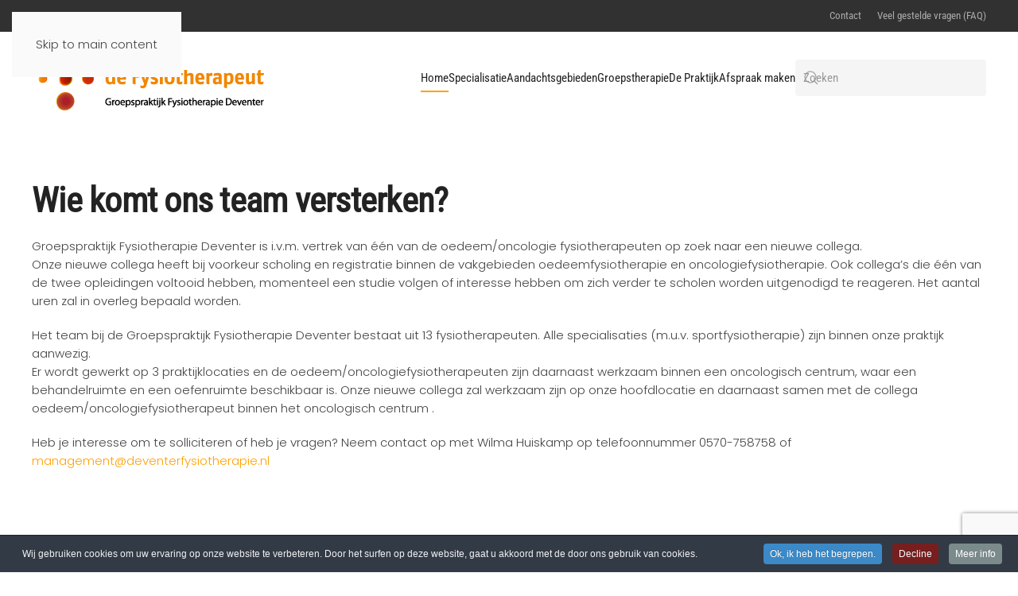

--- FILE ---
content_type: text/html; charset=utf-8
request_url: https://deventerfysiotherapie.nl/index.php/item/wie-komt-ons-team-versterken
body_size: 8957
content:
<!DOCTYPE html>
<html lang="nl-nl" dir="ltr">
    <head>
        <meta name="viewport" content="width=device-width, initial-scale=1">
        <link rel="icon" href="/images/site/template/Beeldmerk-bullit-16.png" sizes="any">
                <link rel="apple-touch-icon" href="/images/site/template/Beeldmerk-100px.png">
        <meta charset="utf-8" />
	<base href="https://deventerfysiotherapie.nl/index.php/item/wie-komt-ons-team-versterken" />
	<meta name="author" content="Deventerfysiotherapie,nl" />
	<meta name="description" content="Groepspraktijk Fysiotherapie Deventer is i.v.m. vertrek van één van de oedeem/oncologie fysiotherapeuten op zoek naar een nieuwe collega.  Onze nieuwe collega heeft bij voorkeur scholing en registratie binnen de vakgebieden oedeemfysiotherapie en oncologiefysiotherapie. Ook collega’s die één van de twee opleidingen voltooid hebben, momenteel een studie volgen of interesse hebben om zich verder te scholen worden uitgenodigd te reageren. Het aantal uren zal in overleg bepaald worden.
 Het team bij de Groepspraktijk Fysiotherapie Deventer bestaat uit 13 fysiotherapeuten. Alle specialisaties (m.u.v. sportfysiotherapie) zijn binnen onze praktijk aanwezig. Er wordt gewerkt op 3 praktijklocaties en de oedeem/oncologiefysiotherapeuten zijn daarnaast werkzaam binnen een oncologisch centrum, waar een behandelruimte en een oefenruimte beschikbaar is. Onze nieuwe collega zal werkzaam zijn op onze hoofdlocatie en daarnaast samen met de collega oedeem/oncologiefysiotherapeut binnen het oncologisch centrum .
 Heb je interesse om te solliciteren of heb je vragen? Neem contact op met Wilma Huiskamp op telefoonnummer 0570-758758 of management@deventerfysiotherapie.nl
 " />
	<meta name="generator" content="Joomla! - Open Source Content Management" />
	<title>Groepspraktijk voor Fysiotherapie Deventer/Colmschate/Schalkhaar - (0570) 758 758 - Wie komt ons team versterken?</title>
	<link href="https://deventerfysiotherapie.nl/index.php/item/wie-komt-ons-team-versterken" rel="canonical" />
	<link href="/favicon.ico" rel="shortcut icon" type="image/vnd.microsoft.icon" />
	<link href="https://deventerfysiotherapie.nl/index.php/component/search/?Itemid=101&amp;task=item&amp;item_id=293&amp;format=opensearch" rel="search" title="Zoeken Groepspraktijk voor Fysiotherapie Deventer/Colmschate/Schalkhaar - (0570) 758 758" type="application/opensearchdescription+xml" />
	<link href="/plugins/system/jce/css/content.css?d3f162d414549341904daf4ba401106d" rel="stylesheet" />
	<link href="/plugins/system/cookiespolicynotificationbar/assets/css/cpnb-style.min.css" rel="stylesheet" media="all" />
	<link href="/templates/yootheme/css/theme.16.css?1764059032" rel="stylesheet" />
	<style>


/* BEGIN: Cookies Policy Notification Bar - J! system plugin (Powered by: Web357.com) */
.cpnb-outer { border-color: rgba(32, 34, 38, 1); }
.cpnb-outer.cpnb-div-position-top { border-bottom-width: 1px; }
.cpnb-outer.cpnb-div-position-bottom { border-top-width: 1px; }
.cpnb-outer.cpnb-div-position-top-left, .cpnb-outer.cpnb-div-position-top-right, .cpnb-outer.cpnb-div-position-bottom-left, .cpnb-outer.cpnb-div-position-bottom-right { border-width: 1px; }
.cpnb-message { color: #f1f1f3; }
.cpnb-message a { color: #ffffff }
.cpnb-button, .cpnb-button-ok, .cpnb-m-enableAllButton { -webkit-border-radius: 4px; -moz-border-radius: 4px; border-radius: 4px; font-size: 12px; color: #ffffff; background-color: rgba(59, 137, 199, 1); }
.cpnb-button:hover, .cpnb-button:focus, .cpnb-button-ok:hover, .cpnb-button-ok:focus, .cpnb-m-enableAllButton:hover, .cpnb-m-enableAllButton:focus { color: #ffffff; background-color: rgba(49, 118, 175, 1); }
.cpnb-button-decline, .cpnb-button-delete, .cpnb-button-decline-modal, .cpnb-m-DeclineAllButton { color: #ffffff; background-color: rgba(119, 31, 31, 1); }
.cpnb-button-decline:hover, .cpnb-button-decline:focus, .cpnb-button-delete:hover, .cpnb-button-delete:focus, .cpnb-button-decline-modal:hover, .cpnb-button-decline-modal:focus, .cpnb-m-DeclineAllButton:hover, .cpnb-m-DeclineAllButton:focus { color: #ffffff; background-color: rgba(175, 38, 20, 1); }
.cpnb-button-cancel, .cpnb-button-reload, .cpnb-button-cancel-modal { color: #ffffff; background-color: rgba(90, 90, 90, 1); }
.cpnb-button-cancel:hover, .cpnb-button-cancel:focus, .cpnb-button-reload:hover, .cpnb-button-reload:focus, .cpnb-button-cancel-modal:hover, .cpnb-button-cancel-modal:focus { color: #ffffff; background-color: rgba(54, 54, 54, 1); }
.cpnb-button-settings, .cpnb-button-settings-modal { color: #ffffff; background-color: rgba(90, 90, 90, 1); }
.cpnb-button-settings:hover, .cpnb-button-settings:focus, .cpnb-button-settings-modal:hover, .cpnb-button-settings-modal:focus { color: #ffffff; background-color: rgba(54, 54, 54, 1); }
.cpnb-button-more-default, .cpnb-button-more-modal { color: #ffffff; background-color: rgba(123, 138, 139, 1); }
.cpnb-button-more-default:hover, .cpnb-button-more-modal:hover, .cpnb-button-more-default:focus, .cpnb-button-more-modal:focus { color: #ffffff; background-color: rgba(105, 118, 119, 1); }
.cpnb-m-SaveChangesButton { color: #ffffff; background-color: rgba(133, 199, 136, 1); }
.cpnb-m-SaveChangesButton:hover, .cpnb-m-SaveChangesButton:focus { color: #ffffff; background-color: rgba(96, 153, 100, 1); }
@media only screen and (max-width: 600px) {
.cpnb-left-menu-toggle::after, .cpnb-left-menu-toggle-button {
content: "Categories";
}
}
/* END: Cookies Policy Notification Bar - J! system plugin (Powered by: Web357.com) */

	</style>
	<script src="/media/jui/js/jquery.min.js?d3f162d414549341904daf4ba401106d"></script>
	<script src="/media/jui/js/jquery-noconflict.js?d3f162d414549341904daf4ba401106d"></script>
	<script src="/media/jui/js/jquery-migrate.min.js?d3f162d414549341904daf4ba401106d"></script>
	<script src="/media/zoo/assets/js/responsive.js?ver=20251125"></script>
	<script src="/components/com_zoo/assets/js/default.js?ver=20251125"></script>
	<script src="https://www.google.com/recaptcha/api.js?render=6LdWj08aAAAAAByJCVvTZy_61hOwFcPjicclPQZ0"></script>
	<script src="/plugins/system/cookiespolicynotificationbar/assets/js/cookies-policy-notification-bar.min.js"></script>
	<script src="/templates/yootheme/vendor/assets/uikit/dist/js/uikit.min.js?4.5.32"></script>
	<script src="/templates/yootheme/vendor/assets/uikit/dist/js/uikit-icons-design-bites.min.js?4.5.32"></script>
	<script src="/templates/yootheme/js/theme.js?4.5.32"></script>
	<script src="/media/com_widgetkit/js/maps.js" defer></script>
	<script>
document.addEventListener('DOMContentLoaded', function() {
            Array.prototype.slice.call(document.querySelectorAll('a span[id^="cloak"]')).forEach(function(span) {
                span.innerText = span.textContent;
            });
        });if (typeof window.grecaptcha !== 'undefined') { grecaptcha.ready(function() { grecaptcha.execute("6LdWj08aAAAAAByJCVvTZy_61hOwFcPjicclPQZ0", {action:'homepage'});}); }

// BEGIN: Cookies Policy Notification Bar - J! system plugin (Powered by: Web357.com)
var cpnb_config = {"w357_joomla_caching":0,"w357_position":"bottom","w357_show_close_x_icon":"1","w357_hide_after_time":"yes","w357_duration":"60","w357_animate_duration":"1000","w357_limit":"0","w357_message":"Wij gebruiken cookies om uw ervaring op onze website te verbeteren. Door het surfen op deze website, gaat u akkoord met de door ons gebruik van cookies.","w357_display_ok_btn":"1","w357_buttonText":"Ok, ik heb het begrepen.","w357_display_decline_btn":"1","w357_buttonDeclineText":"Decline","w357_display_cancel_btn":"0","w357_buttonCancelText":"Cancel","w357_display_settings_btn":0,"w357_buttonSettingsText":"Instellingen","w357_buttonMoreText":"Meer info","w357_buttonMoreLink":"","w357_display_more_info_btn":"1","w357_fontColor":"#f1f1f3","w357_linkColor":"#ffffff","w357_fontSize":"12px","w357_backgroundColor":"rgba(50, 58, 69, 1)","w357_borderWidth":"1","w357_body_cover":"1","w357_overlay_state":"0","w357_overlay_color":"rgba(10, 10, 10, 0.3)","w357_height":"auto","w357_cookie_name":"cookiesDirective","w357_link_target":"_self","w357_popup_width":"800","w357_popup_height":"600","w357_customText":"\u003Ch1\u003ECookiesbeleid\u003C\/h1\u003E\r\n\u003Chr \/\u003E\r\n\u003Ch3\u003EAlgemeen gebruik\u003C\/h3\u003E\r\n\u003Cp\u003EWij gebruiken cookies, tracking pixels en aanverwante technologie op onze website. Cookies zijn kleine data bestanden welke door ons platform geplaatst worden en op uw apparaat opgeslagen worden. Onze website plaatst cookies van derden voor een verscheidenheid aan doeleinden waaronder voor de werking en personalisatie van de website. Cookies kunnen ook gebruikt worden om te tracken hoe u de website gebruikt om advertenties aan u te tonen op andere websites.\u003C\/p\u003E\r\n\u003Ch3\u003EDerde partijen\u003C\/h3\u003E\r\n\u003Cp\u003EOnze website maakt gebruik van verschillende diensten. Door het gebruik van onze website, kunnen deze diensten geanonimiseerde cookies in de browser van de bezoeker plaatsen en zouden zij hun eigen cookies in het cookie bestand van de bezoeker kunnen plaatsen. Sommige van deze diensten omvatten, maar zijn niet beperkt tot: Google, Facebook, Twitter, Adroll, MailChimp, Sucuri, Intercom en andere sociale netwerken, advertentie agentschappen, beveiligings firewalls, statistiek bedrijven en serviceproviders. Deze diensten kunnen mogelijk ook anonieme identifiers verzamelen als IP-adres, HTTP-verwijzer, Unieke apparaat Identifier en andere niet-persoonlijke identificeerbare informatie en server logs.\u003C\/p\u003E\r\n\u003Chr \/\u003E","w357_more_info_btn_type":"custom_text","w357_blockCookies":"1","w357_autoAcceptAfterScrolling":"0","w357_numOfScrolledPixelsBeforeAutoAccept":"300","w357_reloadPageAfterAccept":"0","w357_enableConfirmationAlerts":"0","w357_enableConfirmationAlertsForAcceptBtn":0,"w357_enableConfirmationAlertsForDeclineBtn":0,"w357_enableConfirmationAlertsForDeleteBtn":0,"w357_confirm_allow_msg":"Door deze actie uit te voeren zullen alle ingestelde cookies voor deze website ingeschakeld worden. Weet u zeker dat u alle cookies voor deze website wilt inschakelen?","w357_confirm_delete_msg":"Door deze actie uit te voeren zullen alle ingestelde cookies voor deze website uitgeschakeld en verwijderd worden in uw browser. Weet u zeker dat u alle cookies voor deze website wilt uitschakelen en verwijderen in uw browser?","w357_show_in_iframes":"0","w357_shortcode_is_enabled_on_this_page":0,"w357_base_url":"https:\/\/deventerfysiotherapie.nl\/","w357_base_ajax_url":"https:\/\/deventerfysiotherapie.nl\/","w357_current_url":"https:\/\/deventerfysiotherapie.nl\/index.php\/item\/wie-komt-ons-team-versterken","w357_always_display":"0","w357_show_notification_bar":true,"w357_expiration_cookieSettings":"365","w357_expiration_cookieAccept":"365","w357_expiration_cookieDecline":"180","w357_expiration_cookieCancel":"3","w357_accept_button_class_notification_bar":"cpnb-accept-btn","w357_decline_button_class_notification_bar":"cpnb-decline-btn","w357_cancel_button_class_notification_bar":"cpnb-cancel-btn","w357_settings_button_class_notification_bar":"cpnb-settings-btn","w357_moreinfo_button_class_notification_bar":"cpnb-moreinfo-btn","w357_accept_button_class_notification_bar_modal_window":"cpnb-accept-btn-m","w357_decline_button_class_notification_bar_modal_window":"cpnb-decline-btn-m","w357_save_button_class_notification_bar_modal_window":"cpnb-save-btn-m","w357_buttons_ordering":"[\u0022ok\u0022,\u0022decline\u0022,\u0022cancel\u0022,\u0022settings\u0022,\u0022moreinfo\u0022]"};
// END: Cookies Policy Notification Bar - J! system plugin (Powered by: Web357.com)


// BEGIN: Cookies Policy Notification Bar - J! system plugin (Powered by: Web357.com)
var cpnb_cookiesCategories = {"cookie_categories_group0":{"cookie_category_id":"required-cookies","cookie_category_name":"Required Cookies","cookie_category_description":"The Required or Functional cookies relate to the functionality of our websites and allow us to improve the service we offer to you through our websites, for example by allowing you to carry information across pages of our website to avoid you having to re-enter information, or by recognizing your preferences when you return to our website.","cookie_category_checked_by_default":"2","cookie_category_status":"1"},"cookie_categories_group1":{"cookie_category_id":"analytical-cookies","cookie_category_name":"Analytical Cookies","cookie_category_description":"Analytical cookies allow us to recognize and to count the number of visitors to our website, to see how visitors move around the website when they are using it and to record which content viewers view and are interested in. This helps us to determine how frequently particular pages and advertisements are visited and to determine the most popular areas of our website. This helps us to improve the service which we offer to you by helping us make sure our users are finding the information they are looking for, by providing anonymized demographic data to third parties in order to target advertising more appropriately to you, and by tracking the success of advertising campaigns on our website.","cookie_category_checked_by_default":"1","cookie_category_status":"1"},"cookie_categories_group2":{"cookie_category_id":"social-media-cookies","cookie_category_name":"Social Media","cookie_category_description":"These cookies allow you to share Website content with social media platforms (e.g., Facebook, Twitter, Instagram). We have no control over these cookies as they are set by the social media platforms themselves.","cookie_category_checked_by_default":"1","cookie_category_status":"1"},"cookie_categories_group3":{"cookie_category_id":"targeted-advertising-cookies","cookie_category_name":"Targeted Advertising Cookies","cookie_category_description":"Advertising and targeting cookies are used to deliver advertisements more relevant to you, but can also limit the number of times you see an advertisement and be used to chart the effectiveness of an ad campaign by tracking users’ clicks. They can also provide security in transactions. They are usually placed by third-party advertising networks with a website operator’s permission but can be placed by the operator themselves. They can remember that you have visited a website, and this information can be shared with other organizations, including other advertisers. They cannot determine who you are though, as the data collected is never linked to your profile. ","cookie_category_checked_by_default":"1","cookie_category_status":"1"}};
// END: Cookies Policy Notification Bar - J! system plugin (Powered by: Web357.com)


// BEGIN: Cookies Policy Notification Bar - J! system plugin (Powered by: Web357.com)
var cpnb_manager = {"w357_m_modalState":"0","w357_m_floatButtonState":"1","w357_m_floatButtonPosition":"bottom_left","w357_m_HashLink":"cookies","w357_m_modal_menuItemSelectedBgColor":"rgba(200, 200, 200, 1)","w357_m_saveChangesButtonColorAfterChange":"rgba(13, 92, 45, 1)","w357_m_floatButtonIconSrc":"https:\/\/deventerfysiotherapie.nl\/media\/plg_system_cookiespolicynotificationbar\/icons\/cpnb-cookies-manager-icon-1-64x64.png","w357_m_FloatButtonIconType":"image","w357_m_FloatButtonIconFontAwesomeName":"fas fa-cookie-bite","w357_m_FloatButtonIconFontAwesomeSize":"fa-lg","w357_m_FloatButtonIconFontAwesomeColor":"rgba(61, 47, 44, 0.84)","w357_m_FloatButtonIconUikitName":"cog","w357_m_FloatButtonIconUikitSize":"1","w357_m_FloatButtonIconUikitColor":"rgba(61, 47, 44, 0.84)","w357_m_floatButtonText":"Cookies Manager","w357_m_modalHeadingText":"Geavanceerde cookie-instellingen","w357_m_checkboxText":"Enabled","w357_m_lockedText":"(Vergrendeld)","w357_m_EnableAllButtonText":"Sta Alle Cookies toe","w357_m_DeclineAllButtonText":"Alle Cookies Afwijzen","w357_m_SaveChangesButtonText":"Instellingen Opslaan","w357_m_confirmationAlertRequiredCookies":"Deze cookies zijn strikt noodzakelijk voor deze website. U kunt deze categorie cookies niet uitschakelen. Dank u voor uw begrip!"};
// END: Cookies Policy Notification Bar - J! system plugin (Powered by: Web357.com)

	</script>
	<meta property="og:url" content="https://deventerfysiotherapie.nl/index.php/item/wie-komt-ons-team-versterken" />
	<!-- Hotjar Tracking Code for https://www.deventerfysiotherapie.nl/ -->
<script>
    (function(h,o,t,j,a,r){
        h.hj=h.hj||function(){(h.hj.q=h.hj.q||[]).push(arguments)};
        h._hjSettings={hjid:3451384,hjsv:6};
        a=o.getElementsByTagName('head')[0];
        r=o.createElement('script');r.async=1;
        r.src=t+h._hjSettings.hjid+j+h._hjSettings.hjsv;
        a.appendChild(r);
    })(window,document,'https://static.hotjar.com/c/hotjar-','.js?sv=');
</script>
	<script>window.yootheme ||= {}; var $theme = yootheme.theme = {"i18n":{"close":{"label":"Close"},"totop":{"label":"Back to top"},"marker":{"label":"Open"},"navbarToggleIcon":{"label":"Open Menu"},"paginationPrevious":{"label":"Previous page"},"paginationNext":{"label":"Volgende pagina"},"searchIcon":{"toggle":"Open Search","submit":"Submit Search"},"slider":{"next":"Next slide","previous":"Previous slide","slideX":"Slide %s","slideLabel":"%s of %s"},"slideshow":{"next":"Next slide","previous":"Previous slide","slideX":"Slide %s","slideLabel":"%s of %s"},"lightboxPanel":{"next":"Next slide","previous":"Previous slide","slideLabel":"%s of %s","close":"Close"}}};</script>

    
<!-- BEGIN: Google Analytics -->
<script>console.log("Google analytics javascript code goes here...")</script>
<!-- END: Google Analytics -->

<!-- BEGIN: Facebook -->
<script>console.log("Facebook javascript code goes here...")</script>
<!-- END: Facebook -->
</head>
    <body class="">

        <div class="uk-hidden-visually uk-notification uk-notification-top-left uk-width-auto">
            <div class="uk-notification-message">
                <a href="#tm-main" class="uk-link-reset">Skip to main content</a>
            </div>
        </div>

        
        
        <div class="tm-page">

                        


<header class="tm-header-mobile uk-hidden@s">


    
        <div class="uk-navbar-container">

            <div class="uk-container uk-container-expand">
                <nav class="uk-navbar" uk-navbar="{&quot;align&quot;:&quot;left&quot;,&quot;container&quot;:&quot;.tm-header-mobile&quot;,&quot;boundary&quot;:&quot;.tm-header-mobile .uk-navbar-container&quot;}">

                                        <div class="uk-navbar-left ">

                        
                                                    <a uk-toggle href="#tm-dialog-mobile" class="uk-navbar-toggle uk-navbar-toggle-animate">

        
        <div uk-navbar-toggle-icon></div>

        
    </a>
                        
                        
                    </div>
                    
                                        <div class="uk-navbar-center">

                                                    <a href="https://deventerfysiotherapie.nl/index.php" aria-label="Terug naar home" class="uk-logo uk-navbar-item">
    <picture>
<source type="image/webp" srcset="/templates/yootheme/cache/9c/De-Fysiotherapeut-200px-9c92a8e0.webp 200w" sizes="(min-width: 200px) 200px">
<img alt loading="eager" src="/templates/yootheme/cache/de/De-Fysiotherapeut-200px-de4ff060.png" width="200" height="64">
</picture></a>
                        
                        
                    </div>
                    
                    
                </nav>
            </div>

        </div>

    



    
    
        <div id="tm-dialog-mobile" class="uk-dropbar uk-dropbar-top" uk-drop="{&quot;clsDrop&quot;:&quot;uk-dropbar&quot;,&quot;flip&quot;:&quot;false&quot;,&quot;container&quot;:&quot;.tm-header-mobile&quot;,&quot;target-y&quot;:&quot;.tm-header-mobile .uk-navbar-container&quot;,&quot;mode&quot;:&quot;click&quot;,&quot;target-x&quot;:&quot;.tm-header-mobile .uk-navbar-container&quot;,&quot;stretch&quot;:true,&quot;pos&quot;:&quot;bottom-left&quot;,&quot;bgScroll&quot;:&quot;false&quot;,&quot;animation&quot;:&quot;reveal-top&quot;,&quot;animateOut&quot;:true,&quot;duration&quot;:300,&quot;toggle&quot;:&quot;false&quot;}">

        <div class="tm-height-min-1-1 uk-flex uk-flex-column">

            
                        <div class="uk-margin-auto-bottom uk-text-center">
                
<div class="uk-grid uk-child-width-1-1" uk-grid>    <div>
<div class="uk-panel" id="module-menu-dialog-mobile">

    
    
<ul class="uk-nav uk-nav-primary uk-nav- uk-nav-center">
    
	<li class="item-101 uk-active"><a href="/index.php">Home</a></li>
	<li class="item-372 uk-parent"><a href="/index.php/specialisatie">Specialisatie</a>
	<ul class="uk-nav-sub">

		<li class="item-1218"><a href="/index.php/specialisatie/fysiotherapie">Fysiotherapie</a></li>
		<li class="item-371"><a href="/index.php/specialisatie/manuele-therapie">Manuele Therapie</a></li>
		<li class="item-373"><a href="/index.php/specialisatie/bekkenfysiotherapie">Bekkenfysiotherapie</a></li>
		<li class="item-375"><a href="/index.php/specialisatie/psychosomatische-fysiotherapie">Psychosomatische Fysiotherapie</a></li>
		<li class="item-376"><a href="/index.php/specialisatie/geriatrie-fysiotherapie">Geriatrie Fysiotherapie</a></li>
		<li class="item-391"><a href="/index.php/specialisatie/oncologiefysiotherapie">Oncologiefysiotherapie</a></li>
		<li class="item-377"><a href="/index.php/specialisatie/oedeemfysiotherapie">Oedeemfysiotherapie</a></li></ul></li>
	<li class="item-389 uk-parent"><a href="/index.php/aandachtsgebieden">Aandachtsgebieden</a>
	<ul class="uk-nav-sub">

		<li class="item-388"><a href="/index.php/aandachtsgebieden/schouderfysiotherapie">Schouderfysiotherapie</a></li>
		<li class="item-411"><a href="/index.php/aandachtsgebieden/fysiotherapie-voor-ouderen">Fysiotherapie voor ouderen</a></li>
		<li class="item-412"><a href="/index.php/aandachtsgebieden/medical-taping">Medical Taping</a></li>
		<li class="item-414"><a href="/index.php/aandachtsgebieden/mtt">Medische Trainingtherapie</a></li>
		<li class="item-730"><a href="/index.php/aandachtsgebieden/handtherapie">Handtherapie</a></li>
		<li class="item-1002"><a href="/index.php/aandachtsgebieden/duizeligheidsklachten-bppd">Duizeligheidsklachten BPPD</a></li>
		<li class="item-402"><a href="/index.php/aandachtsgebieden/dryneedling">DryNeedling</a></li>
		<li class="item-1064"><a href="/index.php/aandachtsgebieden/vaatlijden-etalagebenen">Vaatlijden/etalagebenen</a></li></ul></li>
	<li class="item-386 uk-parent"><a href="/index.php/groepstherapie">Groepstherapie</a>
	<ul class="uk-nav-sub">

		<li class="item-392"><a href="/index.php/groepstherapie/kniegroep">Knierevalidatie</a></li>
		<li class="item-394"><a href="/index.php/groepstherapie/vrouwengroep">Vrouwengroep</a></li>
		<li class="item-398"><a href="/index.php/groepstherapie/herstel-en-balans">Oncologie trainingsgroep</a></li>
		<li class="item-397"><a href="/index.php/groepstherapie/obesitasgroep">Obesitasgroep</a></li>
		<li class="item-400"><a href="/index.php/groepstherapie/groepstherapie-voor-arthrose-patienten">Artrosegroep</a></li>
		<li class="item-420"><a href="/index.php/groepstherapie/copd-groep">COPD groep</a></li>
		<li class="item-393"><a href="/index.php/groepstherapie/beweegprogramma-s">Beweegprogramma's</a></li>
		<li class="item-417"><a href="/index.php/groepstherapie/medisch-fitness">Medisch Fitness</a></li></ul></li>
	<li class="item-403 uk-parent"><a href="/index.php/de-praktijk">De Praktijk</a>
	<ul class="uk-nav-sub">

		<li class="item-408"><a href="/index.php/de-praktijk/afspraak">Afspraak</a></li>
		<li class="item-214 uk-parent"><a href="/index.php/de-praktijk/locaties">Locaties</a>
		<ul>

			<li class="item-385"><a href="/index.php/de-praktijk/locaties/de-kuip">De Kuip</a></li>
			<li class="item-382"><a href="/index.php/de-praktijk/locaties/jozef">Jozef</a></li></ul></li>
		<li class="item-409"><a href="/index.php/de-praktijk/visie-en-beleid">Visie en beleid</a></li>
		<li class="item-410"><a href="/index.php/de-praktijk/samenwerking">Samenwerking</a></li>
		<li class="item-423"><a href="/index.php/de-praktijk/folders">Folders</a></li>
		<li class="item-800"><a href="/index.php/de-praktijk/privacyreglement">Privacyregelement</a></li>
		<li class="item-413"><a href="/index.php/de-praktijk/over-ons">Over ons</a></li>
		<li class="item-1192"><a href="/index.php/de-praktijk/nieuws">Nieuws</a></li>
		<li class="item-379"><a href="/index.php/de-praktijk/het-team">Het Team</a></li>
		<li class="item-406"><a href="/index.php/de-praktijk/tarieven">Tarieven</a></li>
		<li class="item-407"><a href="/index.php/de-praktijk/vergoedingen">Vergoedingen</a></li></ul></li>
	<li class="item-1022"><a href="https://gpdeventer.mijnzorgtoegang.nl/app/eerste-afspraak-maken" target="_blank" title="Button">Afspraak maken</a></li></ul>

</div>
</div>    <div>
<div class="uk-panel" id="module-tm-3">

    
    

    <form id="search-tm-3" action="/index.php" method="post" role="search" class="uk-search uk-search-default uk-width-1-1"><span uk-search-icon></span><input name="searchword" placeholder="Zoeken" minlength="3" aria-label="Zoeken" type="search" class="uk-search-input"><input type="hidden" name="task" value="search"><input type="hidden" name="option" value="com_search"><input type="hidden" name="Itemid" value="101"></form>
    

</div>
</div></div>
            </div>
            
            
        </div>

    </div>
    

</header>


<div class="tm-toolbar tm-toolbar-default uk-visible@s">
    <div class="uk-container uk-flex uk-flex-middle">

        
                <div class="uk-margin-auto-left">
            <div class="uk-grid-medium uk-child-width-auto uk-flex-middle" uk-grid="margin: uk-margin-small-top">
                <div>
<div class="uk-panel" id="module-menu-toolbar-right">

    
    
<ul class="uk-subnav" uk-dropnav="{&quot;boundary&quot;:&quot;false&quot;,&quot;container&quot;:&quot;body&quot;}">
    
	<li class="item-380"><a href="/index.php/contact">Contact</a></li>
	<li class="item-584"><a href="/index.php/veel-gestelde-vragen-faq">Veel gestelde vragen (FAQ)</a></li></ul>

</div>
</div>
            </div>
        </div>
        
    </div>
</div>

<header class="tm-header uk-visible@s">



        <div uk-sticky media="@s" cls-active="uk-navbar-sticky" sel-target=".uk-navbar-container">
    
        <div class="uk-navbar-container">

            <div class="uk-container uk-container-xlarge">
                <nav class="uk-navbar" uk-navbar="{&quot;align&quot;:&quot;left&quot;,&quot;container&quot;:&quot;.tm-header &gt; [uk-sticky]&quot;,&quot;boundary&quot;:&quot;.tm-header .uk-navbar-container&quot;}">

                                        <div class="uk-navbar-left ">

                                                    
<div class="uk-navbar-item" id="module-114">

    
    
<div class="uk-margin-remove-last-child custom" ><img src="/images/site/template/De-Fysiotherapeut-300px.png" alt="De-Fysiotherapeut-150px" /></div>

</div>

                        
                        
                        
                    </div>
                    
                    
                                        <div class="uk-navbar-right">

                                                    
<ul class="uk-navbar-nav">
    
	<li class="item-101 uk-active"><a href="/index.php">Home</a></li>
	<li class="item-372 uk-parent"><a href="/index.php/specialisatie">Specialisatie</a>
	<div class="uk-drop uk-navbar-dropdown"><div><ul class="uk-nav uk-navbar-dropdown-nav">

		<li class="item-1218"><a href="/index.php/specialisatie/fysiotherapie">Fysiotherapie</a></li>
		<li class="item-371"><a href="/index.php/specialisatie/manuele-therapie">Manuele Therapie</a></li>
		<li class="item-373"><a href="/index.php/specialisatie/bekkenfysiotherapie">Bekkenfysiotherapie</a></li>
		<li class="item-375"><a href="/index.php/specialisatie/psychosomatische-fysiotherapie">Psychosomatische Fysiotherapie</a></li>
		<li class="item-376"><a href="/index.php/specialisatie/geriatrie-fysiotherapie">Geriatrie Fysiotherapie</a></li>
		<li class="item-391"><a href="/index.php/specialisatie/oncologiefysiotherapie">Oncologiefysiotherapie</a></li>
		<li class="item-377"><a href="/index.php/specialisatie/oedeemfysiotherapie">Oedeemfysiotherapie</a></li></ul></div></div></li>
	<li class="item-389 uk-parent"><a href="/index.php/aandachtsgebieden">Aandachtsgebieden</a>
	<div class="uk-drop uk-navbar-dropdown"><div><ul class="uk-nav uk-navbar-dropdown-nav">

		<li class="item-388"><a href="/index.php/aandachtsgebieden/schouderfysiotherapie">Schouderfysiotherapie</a></li>
		<li class="item-411"><a href="/index.php/aandachtsgebieden/fysiotherapie-voor-ouderen">Fysiotherapie voor ouderen</a></li>
		<li class="item-412"><a href="/index.php/aandachtsgebieden/medical-taping">Medical Taping</a></li>
		<li class="item-414"><a href="/index.php/aandachtsgebieden/mtt">Medische Trainingtherapie</a></li>
		<li class="item-730"><a href="/index.php/aandachtsgebieden/handtherapie">Handtherapie</a></li>
		<li class="item-1002"><a href="/index.php/aandachtsgebieden/duizeligheidsklachten-bppd">Duizeligheidsklachten BPPD</a></li>
		<li class="item-402"><a href="/index.php/aandachtsgebieden/dryneedling">DryNeedling</a></li>
		<li class="item-1064"><a href="/index.php/aandachtsgebieden/vaatlijden-etalagebenen">Vaatlijden/etalagebenen</a></li></ul></div></div></li>
	<li class="item-386 uk-parent"><a href="/index.php/groepstherapie">Groepstherapie</a>
	<div class="uk-drop uk-navbar-dropdown"><div><ul class="uk-nav uk-navbar-dropdown-nav">

		<li class="item-392"><a href="/index.php/groepstherapie/kniegroep">Knierevalidatie</a></li>
		<li class="item-394"><a href="/index.php/groepstherapie/vrouwengroep">Vrouwengroep</a></li>
		<li class="item-398"><a href="/index.php/groepstherapie/herstel-en-balans">Oncologie trainingsgroep</a></li>
		<li class="item-397"><a href="/index.php/groepstherapie/obesitasgroep">Obesitasgroep</a></li>
		<li class="item-400"><a href="/index.php/groepstherapie/groepstherapie-voor-arthrose-patienten">Artrosegroep</a></li>
		<li class="item-420"><a href="/index.php/groepstherapie/copd-groep">COPD groep</a></li>
		<li class="item-393"><a href="/index.php/groepstherapie/beweegprogramma-s">Beweegprogramma's</a></li>
		<li class="item-417"><a href="/index.php/groepstherapie/medisch-fitness">Medisch Fitness</a></li></ul></div></div></li>
	<li class="item-403 uk-parent"><a href="/index.php/de-praktijk">De Praktijk</a>
	<div class="uk-drop uk-navbar-dropdown"><div><ul class="uk-nav uk-navbar-dropdown-nav">

		<li class="item-408"><a href="/index.php/de-praktijk/afspraak">Afspraak</a></li>
		<li class="item-214 uk-parent"><a href="/index.php/de-praktijk/locaties">Locaties</a>
		<ul class="uk-nav-sub">

			<li class="item-385"><a href="/index.php/de-praktijk/locaties/de-kuip">De Kuip</a></li>
			<li class="item-382"><a href="/index.php/de-praktijk/locaties/jozef">Jozef</a></li></ul></li>
		<li class="item-409"><a href="/index.php/de-praktijk/visie-en-beleid">Visie en beleid</a></li>
		<li class="item-410"><a href="/index.php/de-praktijk/samenwerking">Samenwerking</a></li>
		<li class="item-423"><a href="/index.php/de-praktijk/folders">Folders</a></li>
		<li class="item-800"><a href="/index.php/de-praktijk/privacyreglement">Privacyregelement</a></li>
		<li class="item-413"><a href="/index.php/de-praktijk/over-ons">Over ons</a></li>
		<li class="item-1192"><a href="/index.php/de-praktijk/nieuws">Nieuws</a></li>
		<li class="item-379"><a href="/index.php/de-praktijk/het-team">Het Team</a></li>
		<li class="item-406"><a href="/index.php/de-praktijk/tarieven">Tarieven</a></li>
		<li class="item-407"><a href="/index.php/de-praktijk/vergoedingen">Vergoedingen</a></li></ul></div></div></li>
	<li class="item-1022 uk-parent"><a href="https://gpdeventer.mijnzorgtoegang.nl/app/eerste-afspraak-maken" target="_blank" title="Button">Afspraak maken</a>
	<div class="uk-drop uk-navbar-dropdown" style="width: 400px;"><div class="uk-grid tm-grid-expand uk-grid-collapse uk-child-width-1-1 uk-margin-remove-vertical">
<div class="uk-width-1-1">
    
        
            
            
            
                
                    
<div class="uk-margin">
    
    
        
        
<a class="el-content uk-button uk-button-primary uk-flex-inline uk-flex-center uk-flex-middle" href="https://gpdeventer.mijnzorgtoegang.nl/app/eerste-afspraak-maken" target="_blank">
        <span class="uk-margin-small-right" uk-icon="clock"></span>    
        Open de planner in een nieuw venster    
    
</a>


        
    
    
</div>

                
            
        
    
</div></div></div></li></ul>

                        
                                                    
<div class="uk-navbar-item" id="module-tm-2">

    
    

    <form id="search-tm-2" action="/index.php" method="post" role="search" class="uk-search uk-search-navbar"><span uk-search-icon></span><input name="searchword" placeholder="Zoeken" minlength="3" aria-label="Zoeken" type="search" class="uk-search-input"><input type="hidden" name="task" value="search"><input type="hidden" name="option" value="com_search"><input type="hidden" name="Itemid" value="101"></form>
    

</div>

                        
                    </div>
                    
                </nav>
            </div>

        </div>

        </div>
    







</header>

            
            

            <main id="tm-main" >

                
                <div id="system-message-container" data-messages="[]">
</div>

                <!-- Builder #template-GpxIZU-8 -->
<div class="uk-section-default uk-section">
    
        
        
        
            
                                <div class="uk-container">                
                    <div class="uk-grid tm-grid-expand uk-grid-margin">
<div class="uk-width-2-3@m">
    
        
            
            
            
                
                    
<h1>        Wie komt ons team versterken?    </h1><div class="uk-panel uk-margin"><p>Groepspraktijk Fysiotherapie Deventer is i.v.m. vertrek van één van de oedeem/oncologie fysiotherapeuten op zoek naar een nieuwe collega. <br /> Onze nieuwe collega heeft bij voorkeur scholing en registratie binnen de vakgebieden oedeemfysiotherapie en oncologiefysiotherapie. Ook collega’s die één van de twee opleidingen voltooid hebben, momenteel een studie volgen of interesse hebben om zich verder te scholen worden uitgenodigd te reageren. Het aantal uren zal in overleg bepaald worden.</p></div><div class="uk-panel uk-margin"><p>Het team bij de Groepspraktijk Fysiotherapie Deventer bestaat uit 13 fysiotherapeuten. Alle specialisaties (m.u.v. sportfysiotherapie) zijn binnen onze praktijk aanwezig.<br />Er wordt gewerkt op 3 praktijklocaties en de oedeem/oncologiefysiotherapeuten zijn daarnaast werkzaam binnen een oncologisch centrum, waar een behandelruimte en een oefenruimte beschikbaar is. Onze nieuwe collega zal werkzaam zijn op onze hoofdlocatie en daarnaast samen met de collega oedeem/oncologiefysiotherapeut binnen het oncologisch centrum .</p>
<p>Heb je interesse om te solliciteren of heb je vragen? Neem contact op met Wilma Huiskamp op telefoonnummer 0570-758758 of <span id="cloak32bf21acfc0055202187e7b4d94b0d12">Dit e-mailadres wordt beveiligd tegen spambots. JavaScript dient ingeschakeld te zijn om het te bekijken.</span><script type='text/javascript'>
				document.getElementById('cloak32bf21acfc0055202187e7b4d94b0d12').innerHTML = '';
				var prefix = '&#109;a' + 'i&#108;' + '&#116;o';
				var path = 'hr' + 'ef' + '=';
				var addy32bf21acfc0055202187e7b4d94b0d12 = 'm&#97;n&#97;g&#101;m&#101;nt' + '&#64;';
				addy32bf21acfc0055202187e7b4d94b0d12 = addy32bf21acfc0055202187e7b4d94b0d12 + 'd&#101;v&#101;nt&#101;rfys&#105;&#111;th&#101;r&#97;p&#105;&#101;' + '&#46;' + 'nl';
				var addy_text32bf21acfc0055202187e7b4d94b0d12 = 'm&#97;n&#97;g&#101;m&#101;nt' + '&#64;' + 'd&#101;v&#101;nt&#101;rfys&#105;&#111;th&#101;r&#97;p&#105;&#101;' + '&#46;' + 'nl';document.getElementById('cloak32bf21acfc0055202187e7b4d94b0d12').innerHTML += '<a ' + path + '\'' + prefix + ':' + addy32bf21acfc0055202187e7b4d94b0d12 + '\'>'+addy_text32bf21acfc0055202187e7b4d94b0d12+'<\/a>';
		</script></p>
<p> </p></div>
                
            
        
    
</div></div>
                                </div>                
            
        
    
</div>
<div class="uk-section-default uk-section">
    
        
        
        
            
                                <div class="uk-container">                
                    <div class="uk-grid tm-grid-expand uk-child-width-1-1 uk-grid-margin">
<div class="uk-width-1-1">
    
        
            
            
            
                
                    
                
            
        
    
</div></div>
                                </div>                
            
        
    
</div>

                
            </main>

            

                        <footer>
                <!-- Builder #footer -->
<div class="uk-section-secondary uk-section">
    
        
        
        
            
                                <div class="uk-container">                
                    <div class="uk-grid tm-grid-expand uk-grid-margin" uk-grid>
<div class="uk-width-1-1@s uk-width-3-5@m">
    
        
            
            
            
                
                    <div class="uk-panel uk-position-relative uk-margin"><p><span>©2024 Groepspraktijk Fysiotherapie Deventer.</span><br /><span>Website Ontwerp &amp; Implementatie: </span><a href="http://www.postmediaproducties.nl/" target="_blank" rel="noopener noreferrer" title="Bezoek onze website op postmediaproducties.nl">PMP - Post Media Producties</a></p></div>
                
            
        
    
</div>
<div class="uk-width-1-2@s uk-width-1-5@m">
    
        
            
            
            
                
                    
<div class="uk-margin" uk-scrollspy="target: [uk-scrollspy-class];">    <ul class="uk-child-width-auto uk-grid-small uk-flex-inline uk-flex-middle" uk-grid>
            <li class="el-item">
<a class="el-link uk-icon-button" href="https://www.facebook.com/profile.php?id=100054196253692" rel="noreferrer"><span uk-icon="icon: facebook;"></span></a></li>
            <li class="el-item">
<a class="el-link uk-icon-button" href="https://linkedin.com/company/groepspraktijk-fysiotherapie-deventer" rel="noreferrer"><span uk-icon="icon: linkedin;"></span></a></li>
    
    </ul></div>
<div class="uk-margin uk-width-small">
        <picture>
<source type="image/webp" srcset="/templates/yootheme/cache/c8/keurmerk-fysiotherapieZW-logo-c85f6bcb.webp 768w, /templates/yootheme/cache/5d/keurmerk-fysiotherapieZW-logo-5d075dac.webp 1024w, /templates/yootheme/cache/a8/keurmerk-fysiotherapieZW-logo-a859c7de.webp 1366w, /templates/yootheme/cache/96/keurmerk-fysiotherapieZW-logo-962938ad.webp 1590w" sizes="(min-width: 1590px) 1590px">
<img src="/templates/yootheme/cache/47/keurmerk-fysiotherapieZW-logo-473a9c45.png" width="1590" height="1596" class="el-image" alt loading="lazy">
</picture>    
    
</div>
                
            
        
    
</div>
<div class="uk-width-1-2@s uk-width-1-5@m">
    
        
            
            
            
                
                    
<div>
    
    
        
        <ul class="uk-margin-remove-bottom uk-nav uk-nav-default">                                <li class="el-item ">
<a class="el-link" href="/index.php/contact">
    
        
                    Contact        
    
</a></li>
                                            <li class="el-item ">
<a class="el-link" href="/index.php/veel-gestelde-vragen-faq">
    
        
                    Veel gestelde vragen        
    
</a></li>
                                            <li class="el-item ">
<a class="el-link" href="/index.php/sitemap">
    
        
                    Sitemap        
    
</a></li>
                            </ul>
        
    
    
</div>
                
            
        
    
</div></div>
                                </div>                
            
        
    
</div>            </footer>
            
        </div>

        
        

    			<!-- Google Analytics -->
			<script>
			(function(i,s,o,g,r,a,m){i['GoogleAnalyticsObject']=r;i[r]=i[r]||function(){
			(i[r].q=i[r].q||[]).push(arguments)},i[r].l=1*new Date();a=s.createElement(o),
			m=s.getElementsByTagName(o)[0];a.async=1;a.src=g;m.parentNode.insertBefore(a,m)
			})(window,document,'script','//www.google-analytics.com/analytics.js','ga');

			ga('create', '49170917', 'auto');
			ga('send', 'pageview');
			
			</script>
			<!-- End Google Analytics --></body>
</html>


--- FILE ---
content_type: text/html; charset=utf-8
request_url: https://www.google.com/recaptcha/api2/anchor?ar=1&k=6LdWj08aAAAAAByJCVvTZy_61hOwFcPjicclPQZ0&co=aHR0cHM6Ly9kZXZlbnRlcmZ5c2lvdGhlcmFwaWUubmw6NDQz&hl=en&v=PoyoqOPhxBO7pBk68S4YbpHZ&size=invisible&anchor-ms=20000&execute-ms=30000&cb=47va1umh5yg7
body_size: 48796
content:
<!DOCTYPE HTML><html dir="ltr" lang="en"><head><meta http-equiv="Content-Type" content="text/html; charset=UTF-8">
<meta http-equiv="X-UA-Compatible" content="IE=edge">
<title>reCAPTCHA</title>
<style type="text/css">
/* cyrillic-ext */
@font-face {
  font-family: 'Roboto';
  font-style: normal;
  font-weight: 400;
  font-stretch: 100%;
  src: url(//fonts.gstatic.com/s/roboto/v48/KFO7CnqEu92Fr1ME7kSn66aGLdTylUAMa3GUBHMdazTgWw.woff2) format('woff2');
  unicode-range: U+0460-052F, U+1C80-1C8A, U+20B4, U+2DE0-2DFF, U+A640-A69F, U+FE2E-FE2F;
}
/* cyrillic */
@font-face {
  font-family: 'Roboto';
  font-style: normal;
  font-weight: 400;
  font-stretch: 100%;
  src: url(//fonts.gstatic.com/s/roboto/v48/KFO7CnqEu92Fr1ME7kSn66aGLdTylUAMa3iUBHMdazTgWw.woff2) format('woff2');
  unicode-range: U+0301, U+0400-045F, U+0490-0491, U+04B0-04B1, U+2116;
}
/* greek-ext */
@font-face {
  font-family: 'Roboto';
  font-style: normal;
  font-weight: 400;
  font-stretch: 100%;
  src: url(//fonts.gstatic.com/s/roboto/v48/KFO7CnqEu92Fr1ME7kSn66aGLdTylUAMa3CUBHMdazTgWw.woff2) format('woff2');
  unicode-range: U+1F00-1FFF;
}
/* greek */
@font-face {
  font-family: 'Roboto';
  font-style: normal;
  font-weight: 400;
  font-stretch: 100%;
  src: url(//fonts.gstatic.com/s/roboto/v48/KFO7CnqEu92Fr1ME7kSn66aGLdTylUAMa3-UBHMdazTgWw.woff2) format('woff2');
  unicode-range: U+0370-0377, U+037A-037F, U+0384-038A, U+038C, U+038E-03A1, U+03A3-03FF;
}
/* math */
@font-face {
  font-family: 'Roboto';
  font-style: normal;
  font-weight: 400;
  font-stretch: 100%;
  src: url(//fonts.gstatic.com/s/roboto/v48/KFO7CnqEu92Fr1ME7kSn66aGLdTylUAMawCUBHMdazTgWw.woff2) format('woff2');
  unicode-range: U+0302-0303, U+0305, U+0307-0308, U+0310, U+0312, U+0315, U+031A, U+0326-0327, U+032C, U+032F-0330, U+0332-0333, U+0338, U+033A, U+0346, U+034D, U+0391-03A1, U+03A3-03A9, U+03B1-03C9, U+03D1, U+03D5-03D6, U+03F0-03F1, U+03F4-03F5, U+2016-2017, U+2034-2038, U+203C, U+2040, U+2043, U+2047, U+2050, U+2057, U+205F, U+2070-2071, U+2074-208E, U+2090-209C, U+20D0-20DC, U+20E1, U+20E5-20EF, U+2100-2112, U+2114-2115, U+2117-2121, U+2123-214F, U+2190, U+2192, U+2194-21AE, U+21B0-21E5, U+21F1-21F2, U+21F4-2211, U+2213-2214, U+2216-22FF, U+2308-230B, U+2310, U+2319, U+231C-2321, U+2336-237A, U+237C, U+2395, U+239B-23B7, U+23D0, U+23DC-23E1, U+2474-2475, U+25AF, U+25B3, U+25B7, U+25BD, U+25C1, U+25CA, U+25CC, U+25FB, U+266D-266F, U+27C0-27FF, U+2900-2AFF, U+2B0E-2B11, U+2B30-2B4C, U+2BFE, U+3030, U+FF5B, U+FF5D, U+1D400-1D7FF, U+1EE00-1EEFF;
}
/* symbols */
@font-face {
  font-family: 'Roboto';
  font-style: normal;
  font-weight: 400;
  font-stretch: 100%;
  src: url(//fonts.gstatic.com/s/roboto/v48/KFO7CnqEu92Fr1ME7kSn66aGLdTylUAMaxKUBHMdazTgWw.woff2) format('woff2');
  unicode-range: U+0001-000C, U+000E-001F, U+007F-009F, U+20DD-20E0, U+20E2-20E4, U+2150-218F, U+2190, U+2192, U+2194-2199, U+21AF, U+21E6-21F0, U+21F3, U+2218-2219, U+2299, U+22C4-22C6, U+2300-243F, U+2440-244A, U+2460-24FF, U+25A0-27BF, U+2800-28FF, U+2921-2922, U+2981, U+29BF, U+29EB, U+2B00-2BFF, U+4DC0-4DFF, U+FFF9-FFFB, U+10140-1018E, U+10190-1019C, U+101A0, U+101D0-101FD, U+102E0-102FB, U+10E60-10E7E, U+1D2C0-1D2D3, U+1D2E0-1D37F, U+1F000-1F0FF, U+1F100-1F1AD, U+1F1E6-1F1FF, U+1F30D-1F30F, U+1F315, U+1F31C, U+1F31E, U+1F320-1F32C, U+1F336, U+1F378, U+1F37D, U+1F382, U+1F393-1F39F, U+1F3A7-1F3A8, U+1F3AC-1F3AF, U+1F3C2, U+1F3C4-1F3C6, U+1F3CA-1F3CE, U+1F3D4-1F3E0, U+1F3ED, U+1F3F1-1F3F3, U+1F3F5-1F3F7, U+1F408, U+1F415, U+1F41F, U+1F426, U+1F43F, U+1F441-1F442, U+1F444, U+1F446-1F449, U+1F44C-1F44E, U+1F453, U+1F46A, U+1F47D, U+1F4A3, U+1F4B0, U+1F4B3, U+1F4B9, U+1F4BB, U+1F4BF, U+1F4C8-1F4CB, U+1F4D6, U+1F4DA, U+1F4DF, U+1F4E3-1F4E6, U+1F4EA-1F4ED, U+1F4F7, U+1F4F9-1F4FB, U+1F4FD-1F4FE, U+1F503, U+1F507-1F50B, U+1F50D, U+1F512-1F513, U+1F53E-1F54A, U+1F54F-1F5FA, U+1F610, U+1F650-1F67F, U+1F687, U+1F68D, U+1F691, U+1F694, U+1F698, U+1F6AD, U+1F6B2, U+1F6B9-1F6BA, U+1F6BC, U+1F6C6-1F6CF, U+1F6D3-1F6D7, U+1F6E0-1F6EA, U+1F6F0-1F6F3, U+1F6F7-1F6FC, U+1F700-1F7FF, U+1F800-1F80B, U+1F810-1F847, U+1F850-1F859, U+1F860-1F887, U+1F890-1F8AD, U+1F8B0-1F8BB, U+1F8C0-1F8C1, U+1F900-1F90B, U+1F93B, U+1F946, U+1F984, U+1F996, U+1F9E9, U+1FA00-1FA6F, U+1FA70-1FA7C, U+1FA80-1FA89, U+1FA8F-1FAC6, U+1FACE-1FADC, U+1FADF-1FAE9, U+1FAF0-1FAF8, U+1FB00-1FBFF;
}
/* vietnamese */
@font-face {
  font-family: 'Roboto';
  font-style: normal;
  font-weight: 400;
  font-stretch: 100%;
  src: url(//fonts.gstatic.com/s/roboto/v48/KFO7CnqEu92Fr1ME7kSn66aGLdTylUAMa3OUBHMdazTgWw.woff2) format('woff2');
  unicode-range: U+0102-0103, U+0110-0111, U+0128-0129, U+0168-0169, U+01A0-01A1, U+01AF-01B0, U+0300-0301, U+0303-0304, U+0308-0309, U+0323, U+0329, U+1EA0-1EF9, U+20AB;
}
/* latin-ext */
@font-face {
  font-family: 'Roboto';
  font-style: normal;
  font-weight: 400;
  font-stretch: 100%;
  src: url(//fonts.gstatic.com/s/roboto/v48/KFO7CnqEu92Fr1ME7kSn66aGLdTylUAMa3KUBHMdazTgWw.woff2) format('woff2');
  unicode-range: U+0100-02BA, U+02BD-02C5, U+02C7-02CC, U+02CE-02D7, U+02DD-02FF, U+0304, U+0308, U+0329, U+1D00-1DBF, U+1E00-1E9F, U+1EF2-1EFF, U+2020, U+20A0-20AB, U+20AD-20C0, U+2113, U+2C60-2C7F, U+A720-A7FF;
}
/* latin */
@font-face {
  font-family: 'Roboto';
  font-style: normal;
  font-weight: 400;
  font-stretch: 100%;
  src: url(//fonts.gstatic.com/s/roboto/v48/KFO7CnqEu92Fr1ME7kSn66aGLdTylUAMa3yUBHMdazQ.woff2) format('woff2');
  unicode-range: U+0000-00FF, U+0131, U+0152-0153, U+02BB-02BC, U+02C6, U+02DA, U+02DC, U+0304, U+0308, U+0329, U+2000-206F, U+20AC, U+2122, U+2191, U+2193, U+2212, U+2215, U+FEFF, U+FFFD;
}
/* cyrillic-ext */
@font-face {
  font-family: 'Roboto';
  font-style: normal;
  font-weight: 500;
  font-stretch: 100%;
  src: url(//fonts.gstatic.com/s/roboto/v48/KFO7CnqEu92Fr1ME7kSn66aGLdTylUAMa3GUBHMdazTgWw.woff2) format('woff2');
  unicode-range: U+0460-052F, U+1C80-1C8A, U+20B4, U+2DE0-2DFF, U+A640-A69F, U+FE2E-FE2F;
}
/* cyrillic */
@font-face {
  font-family: 'Roboto';
  font-style: normal;
  font-weight: 500;
  font-stretch: 100%;
  src: url(//fonts.gstatic.com/s/roboto/v48/KFO7CnqEu92Fr1ME7kSn66aGLdTylUAMa3iUBHMdazTgWw.woff2) format('woff2');
  unicode-range: U+0301, U+0400-045F, U+0490-0491, U+04B0-04B1, U+2116;
}
/* greek-ext */
@font-face {
  font-family: 'Roboto';
  font-style: normal;
  font-weight: 500;
  font-stretch: 100%;
  src: url(//fonts.gstatic.com/s/roboto/v48/KFO7CnqEu92Fr1ME7kSn66aGLdTylUAMa3CUBHMdazTgWw.woff2) format('woff2');
  unicode-range: U+1F00-1FFF;
}
/* greek */
@font-face {
  font-family: 'Roboto';
  font-style: normal;
  font-weight: 500;
  font-stretch: 100%;
  src: url(//fonts.gstatic.com/s/roboto/v48/KFO7CnqEu92Fr1ME7kSn66aGLdTylUAMa3-UBHMdazTgWw.woff2) format('woff2');
  unicode-range: U+0370-0377, U+037A-037F, U+0384-038A, U+038C, U+038E-03A1, U+03A3-03FF;
}
/* math */
@font-face {
  font-family: 'Roboto';
  font-style: normal;
  font-weight: 500;
  font-stretch: 100%;
  src: url(//fonts.gstatic.com/s/roboto/v48/KFO7CnqEu92Fr1ME7kSn66aGLdTylUAMawCUBHMdazTgWw.woff2) format('woff2');
  unicode-range: U+0302-0303, U+0305, U+0307-0308, U+0310, U+0312, U+0315, U+031A, U+0326-0327, U+032C, U+032F-0330, U+0332-0333, U+0338, U+033A, U+0346, U+034D, U+0391-03A1, U+03A3-03A9, U+03B1-03C9, U+03D1, U+03D5-03D6, U+03F0-03F1, U+03F4-03F5, U+2016-2017, U+2034-2038, U+203C, U+2040, U+2043, U+2047, U+2050, U+2057, U+205F, U+2070-2071, U+2074-208E, U+2090-209C, U+20D0-20DC, U+20E1, U+20E5-20EF, U+2100-2112, U+2114-2115, U+2117-2121, U+2123-214F, U+2190, U+2192, U+2194-21AE, U+21B0-21E5, U+21F1-21F2, U+21F4-2211, U+2213-2214, U+2216-22FF, U+2308-230B, U+2310, U+2319, U+231C-2321, U+2336-237A, U+237C, U+2395, U+239B-23B7, U+23D0, U+23DC-23E1, U+2474-2475, U+25AF, U+25B3, U+25B7, U+25BD, U+25C1, U+25CA, U+25CC, U+25FB, U+266D-266F, U+27C0-27FF, U+2900-2AFF, U+2B0E-2B11, U+2B30-2B4C, U+2BFE, U+3030, U+FF5B, U+FF5D, U+1D400-1D7FF, U+1EE00-1EEFF;
}
/* symbols */
@font-face {
  font-family: 'Roboto';
  font-style: normal;
  font-weight: 500;
  font-stretch: 100%;
  src: url(//fonts.gstatic.com/s/roboto/v48/KFO7CnqEu92Fr1ME7kSn66aGLdTylUAMaxKUBHMdazTgWw.woff2) format('woff2');
  unicode-range: U+0001-000C, U+000E-001F, U+007F-009F, U+20DD-20E0, U+20E2-20E4, U+2150-218F, U+2190, U+2192, U+2194-2199, U+21AF, U+21E6-21F0, U+21F3, U+2218-2219, U+2299, U+22C4-22C6, U+2300-243F, U+2440-244A, U+2460-24FF, U+25A0-27BF, U+2800-28FF, U+2921-2922, U+2981, U+29BF, U+29EB, U+2B00-2BFF, U+4DC0-4DFF, U+FFF9-FFFB, U+10140-1018E, U+10190-1019C, U+101A0, U+101D0-101FD, U+102E0-102FB, U+10E60-10E7E, U+1D2C0-1D2D3, U+1D2E0-1D37F, U+1F000-1F0FF, U+1F100-1F1AD, U+1F1E6-1F1FF, U+1F30D-1F30F, U+1F315, U+1F31C, U+1F31E, U+1F320-1F32C, U+1F336, U+1F378, U+1F37D, U+1F382, U+1F393-1F39F, U+1F3A7-1F3A8, U+1F3AC-1F3AF, U+1F3C2, U+1F3C4-1F3C6, U+1F3CA-1F3CE, U+1F3D4-1F3E0, U+1F3ED, U+1F3F1-1F3F3, U+1F3F5-1F3F7, U+1F408, U+1F415, U+1F41F, U+1F426, U+1F43F, U+1F441-1F442, U+1F444, U+1F446-1F449, U+1F44C-1F44E, U+1F453, U+1F46A, U+1F47D, U+1F4A3, U+1F4B0, U+1F4B3, U+1F4B9, U+1F4BB, U+1F4BF, U+1F4C8-1F4CB, U+1F4D6, U+1F4DA, U+1F4DF, U+1F4E3-1F4E6, U+1F4EA-1F4ED, U+1F4F7, U+1F4F9-1F4FB, U+1F4FD-1F4FE, U+1F503, U+1F507-1F50B, U+1F50D, U+1F512-1F513, U+1F53E-1F54A, U+1F54F-1F5FA, U+1F610, U+1F650-1F67F, U+1F687, U+1F68D, U+1F691, U+1F694, U+1F698, U+1F6AD, U+1F6B2, U+1F6B9-1F6BA, U+1F6BC, U+1F6C6-1F6CF, U+1F6D3-1F6D7, U+1F6E0-1F6EA, U+1F6F0-1F6F3, U+1F6F7-1F6FC, U+1F700-1F7FF, U+1F800-1F80B, U+1F810-1F847, U+1F850-1F859, U+1F860-1F887, U+1F890-1F8AD, U+1F8B0-1F8BB, U+1F8C0-1F8C1, U+1F900-1F90B, U+1F93B, U+1F946, U+1F984, U+1F996, U+1F9E9, U+1FA00-1FA6F, U+1FA70-1FA7C, U+1FA80-1FA89, U+1FA8F-1FAC6, U+1FACE-1FADC, U+1FADF-1FAE9, U+1FAF0-1FAF8, U+1FB00-1FBFF;
}
/* vietnamese */
@font-face {
  font-family: 'Roboto';
  font-style: normal;
  font-weight: 500;
  font-stretch: 100%;
  src: url(//fonts.gstatic.com/s/roboto/v48/KFO7CnqEu92Fr1ME7kSn66aGLdTylUAMa3OUBHMdazTgWw.woff2) format('woff2');
  unicode-range: U+0102-0103, U+0110-0111, U+0128-0129, U+0168-0169, U+01A0-01A1, U+01AF-01B0, U+0300-0301, U+0303-0304, U+0308-0309, U+0323, U+0329, U+1EA0-1EF9, U+20AB;
}
/* latin-ext */
@font-face {
  font-family: 'Roboto';
  font-style: normal;
  font-weight: 500;
  font-stretch: 100%;
  src: url(//fonts.gstatic.com/s/roboto/v48/KFO7CnqEu92Fr1ME7kSn66aGLdTylUAMa3KUBHMdazTgWw.woff2) format('woff2');
  unicode-range: U+0100-02BA, U+02BD-02C5, U+02C7-02CC, U+02CE-02D7, U+02DD-02FF, U+0304, U+0308, U+0329, U+1D00-1DBF, U+1E00-1E9F, U+1EF2-1EFF, U+2020, U+20A0-20AB, U+20AD-20C0, U+2113, U+2C60-2C7F, U+A720-A7FF;
}
/* latin */
@font-face {
  font-family: 'Roboto';
  font-style: normal;
  font-weight: 500;
  font-stretch: 100%;
  src: url(//fonts.gstatic.com/s/roboto/v48/KFO7CnqEu92Fr1ME7kSn66aGLdTylUAMa3yUBHMdazQ.woff2) format('woff2');
  unicode-range: U+0000-00FF, U+0131, U+0152-0153, U+02BB-02BC, U+02C6, U+02DA, U+02DC, U+0304, U+0308, U+0329, U+2000-206F, U+20AC, U+2122, U+2191, U+2193, U+2212, U+2215, U+FEFF, U+FFFD;
}
/* cyrillic-ext */
@font-face {
  font-family: 'Roboto';
  font-style: normal;
  font-weight: 900;
  font-stretch: 100%;
  src: url(//fonts.gstatic.com/s/roboto/v48/KFO7CnqEu92Fr1ME7kSn66aGLdTylUAMa3GUBHMdazTgWw.woff2) format('woff2');
  unicode-range: U+0460-052F, U+1C80-1C8A, U+20B4, U+2DE0-2DFF, U+A640-A69F, U+FE2E-FE2F;
}
/* cyrillic */
@font-face {
  font-family: 'Roboto';
  font-style: normal;
  font-weight: 900;
  font-stretch: 100%;
  src: url(//fonts.gstatic.com/s/roboto/v48/KFO7CnqEu92Fr1ME7kSn66aGLdTylUAMa3iUBHMdazTgWw.woff2) format('woff2');
  unicode-range: U+0301, U+0400-045F, U+0490-0491, U+04B0-04B1, U+2116;
}
/* greek-ext */
@font-face {
  font-family: 'Roboto';
  font-style: normal;
  font-weight: 900;
  font-stretch: 100%;
  src: url(//fonts.gstatic.com/s/roboto/v48/KFO7CnqEu92Fr1ME7kSn66aGLdTylUAMa3CUBHMdazTgWw.woff2) format('woff2');
  unicode-range: U+1F00-1FFF;
}
/* greek */
@font-face {
  font-family: 'Roboto';
  font-style: normal;
  font-weight: 900;
  font-stretch: 100%;
  src: url(//fonts.gstatic.com/s/roboto/v48/KFO7CnqEu92Fr1ME7kSn66aGLdTylUAMa3-UBHMdazTgWw.woff2) format('woff2');
  unicode-range: U+0370-0377, U+037A-037F, U+0384-038A, U+038C, U+038E-03A1, U+03A3-03FF;
}
/* math */
@font-face {
  font-family: 'Roboto';
  font-style: normal;
  font-weight: 900;
  font-stretch: 100%;
  src: url(//fonts.gstatic.com/s/roboto/v48/KFO7CnqEu92Fr1ME7kSn66aGLdTylUAMawCUBHMdazTgWw.woff2) format('woff2');
  unicode-range: U+0302-0303, U+0305, U+0307-0308, U+0310, U+0312, U+0315, U+031A, U+0326-0327, U+032C, U+032F-0330, U+0332-0333, U+0338, U+033A, U+0346, U+034D, U+0391-03A1, U+03A3-03A9, U+03B1-03C9, U+03D1, U+03D5-03D6, U+03F0-03F1, U+03F4-03F5, U+2016-2017, U+2034-2038, U+203C, U+2040, U+2043, U+2047, U+2050, U+2057, U+205F, U+2070-2071, U+2074-208E, U+2090-209C, U+20D0-20DC, U+20E1, U+20E5-20EF, U+2100-2112, U+2114-2115, U+2117-2121, U+2123-214F, U+2190, U+2192, U+2194-21AE, U+21B0-21E5, U+21F1-21F2, U+21F4-2211, U+2213-2214, U+2216-22FF, U+2308-230B, U+2310, U+2319, U+231C-2321, U+2336-237A, U+237C, U+2395, U+239B-23B7, U+23D0, U+23DC-23E1, U+2474-2475, U+25AF, U+25B3, U+25B7, U+25BD, U+25C1, U+25CA, U+25CC, U+25FB, U+266D-266F, U+27C0-27FF, U+2900-2AFF, U+2B0E-2B11, U+2B30-2B4C, U+2BFE, U+3030, U+FF5B, U+FF5D, U+1D400-1D7FF, U+1EE00-1EEFF;
}
/* symbols */
@font-face {
  font-family: 'Roboto';
  font-style: normal;
  font-weight: 900;
  font-stretch: 100%;
  src: url(//fonts.gstatic.com/s/roboto/v48/KFO7CnqEu92Fr1ME7kSn66aGLdTylUAMaxKUBHMdazTgWw.woff2) format('woff2');
  unicode-range: U+0001-000C, U+000E-001F, U+007F-009F, U+20DD-20E0, U+20E2-20E4, U+2150-218F, U+2190, U+2192, U+2194-2199, U+21AF, U+21E6-21F0, U+21F3, U+2218-2219, U+2299, U+22C4-22C6, U+2300-243F, U+2440-244A, U+2460-24FF, U+25A0-27BF, U+2800-28FF, U+2921-2922, U+2981, U+29BF, U+29EB, U+2B00-2BFF, U+4DC0-4DFF, U+FFF9-FFFB, U+10140-1018E, U+10190-1019C, U+101A0, U+101D0-101FD, U+102E0-102FB, U+10E60-10E7E, U+1D2C0-1D2D3, U+1D2E0-1D37F, U+1F000-1F0FF, U+1F100-1F1AD, U+1F1E6-1F1FF, U+1F30D-1F30F, U+1F315, U+1F31C, U+1F31E, U+1F320-1F32C, U+1F336, U+1F378, U+1F37D, U+1F382, U+1F393-1F39F, U+1F3A7-1F3A8, U+1F3AC-1F3AF, U+1F3C2, U+1F3C4-1F3C6, U+1F3CA-1F3CE, U+1F3D4-1F3E0, U+1F3ED, U+1F3F1-1F3F3, U+1F3F5-1F3F7, U+1F408, U+1F415, U+1F41F, U+1F426, U+1F43F, U+1F441-1F442, U+1F444, U+1F446-1F449, U+1F44C-1F44E, U+1F453, U+1F46A, U+1F47D, U+1F4A3, U+1F4B0, U+1F4B3, U+1F4B9, U+1F4BB, U+1F4BF, U+1F4C8-1F4CB, U+1F4D6, U+1F4DA, U+1F4DF, U+1F4E3-1F4E6, U+1F4EA-1F4ED, U+1F4F7, U+1F4F9-1F4FB, U+1F4FD-1F4FE, U+1F503, U+1F507-1F50B, U+1F50D, U+1F512-1F513, U+1F53E-1F54A, U+1F54F-1F5FA, U+1F610, U+1F650-1F67F, U+1F687, U+1F68D, U+1F691, U+1F694, U+1F698, U+1F6AD, U+1F6B2, U+1F6B9-1F6BA, U+1F6BC, U+1F6C6-1F6CF, U+1F6D3-1F6D7, U+1F6E0-1F6EA, U+1F6F0-1F6F3, U+1F6F7-1F6FC, U+1F700-1F7FF, U+1F800-1F80B, U+1F810-1F847, U+1F850-1F859, U+1F860-1F887, U+1F890-1F8AD, U+1F8B0-1F8BB, U+1F8C0-1F8C1, U+1F900-1F90B, U+1F93B, U+1F946, U+1F984, U+1F996, U+1F9E9, U+1FA00-1FA6F, U+1FA70-1FA7C, U+1FA80-1FA89, U+1FA8F-1FAC6, U+1FACE-1FADC, U+1FADF-1FAE9, U+1FAF0-1FAF8, U+1FB00-1FBFF;
}
/* vietnamese */
@font-face {
  font-family: 'Roboto';
  font-style: normal;
  font-weight: 900;
  font-stretch: 100%;
  src: url(//fonts.gstatic.com/s/roboto/v48/KFO7CnqEu92Fr1ME7kSn66aGLdTylUAMa3OUBHMdazTgWw.woff2) format('woff2');
  unicode-range: U+0102-0103, U+0110-0111, U+0128-0129, U+0168-0169, U+01A0-01A1, U+01AF-01B0, U+0300-0301, U+0303-0304, U+0308-0309, U+0323, U+0329, U+1EA0-1EF9, U+20AB;
}
/* latin-ext */
@font-face {
  font-family: 'Roboto';
  font-style: normal;
  font-weight: 900;
  font-stretch: 100%;
  src: url(//fonts.gstatic.com/s/roboto/v48/KFO7CnqEu92Fr1ME7kSn66aGLdTylUAMa3KUBHMdazTgWw.woff2) format('woff2');
  unicode-range: U+0100-02BA, U+02BD-02C5, U+02C7-02CC, U+02CE-02D7, U+02DD-02FF, U+0304, U+0308, U+0329, U+1D00-1DBF, U+1E00-1E9F, U+1EF2-1EFF, U+2020, U+20A0-20AB, U+20AD-20C0, U+2113, U+2C60-2C7F, U+A720-A7FF;
}
/* latin */
@font-face {
  font-family: 'Roboto';
  font-style: normal;
  font-weight: 900;
  font-stretch: 100%;
  src: url(//fonts.gstatic.com/s/roboto/v48/KFO7CnqEu92Fr1ME7kSn66aGLdTylUAMa3yUBHMdazQ.woff2) format('woff2');
  unicode-range: U+0000-00FF, U+0131, U+0152-0153, U+02BB-02BC, U+02C6, U+02DA, U+02DC, U+0304, U+0308, U+0329, U+2000-206F, U+20AC, U+2122, U+2191, U+2193, U+2212, U+2215, U+FEFF, U+FFFD;
}

</style>
<link rel="stylesheet" type="text/css" href="https://www.gstatic.com/recaptcha/releases/PoyoqOPhxBO7pBk68S4YbpHZ/styles__ltr.css">
<script nonce="bjcBeh9rXbO_OVw3cayqgQ" type="text/javascript">window['__recaptcha_api'] = 'https://www.google.com/recaptcha/api2/';</script>
<script type="text/javascript" src="https://www.gstatic.com/recaptcha/releases/PoyoqOPhxBO7pBk68S4YbpHZ/recaptcha__en.js" nonce="bjcBeh9rXbO_OVw3cayqgQ">
      
    </script></head>
<body><div id="rc-anchor-alert" class="rc-anchor-alert"></div>
<input type="hidden" id="recaptcha-token" value="[base64]">
<script type="text/javascript" nonce="bjcBeh9rXbO_OVw3cayqgQ">
      recaptcha.anchor.Main.init("[\x22ainput\x22,[\x22bgdata\x22,\x22\x22,\[base64]/[base64]/[base64]/[base64]/[base64]/[base64]/KGcoTywyNTMsTy5PKSxVRyhPLEMpKTpnKE8sMjUzLEMpLE8pKSxsKSksTykpfSxieT1mdW5jdGlvbihDLE8sdSxsKXtmb3IobD0odT1SKEMpLDApO08+MDtPLS0pbD1sPDw4fFooQyk7ZyhDLHUsbCl9LFVHPWZ1bmN0aW9uKEMsTyl7Qy5pLmxlbmd0aD4xMDQ/[base64]/[base64]/[base64]/[base64]/[base64]/[base64]/[base64]\\u003d\x22,\[base64]\x22,\x22woo/[base64]/[base64]/DtAvCriDCncKPNMOIw54owo7DnnvDscKiwr1Wwp/DvsOcNVZWAMOMMcKewpcIwoQPw5YdJ1XDgxfDhsOSUA/Ci8OgbXZiw6VjWMKnw7Anw7BfZEQcw6zDhx7DgBfDo8OVO8OlHWjDvid8VMKMw5jDiMOjwpPChitmHxDDuWDCosOcw4/[base64]/CriNEwrAjXC18B8KXEEHDk1QcZXTDjMKhwrfDjsKyQyjDjMOXw64rOcKVw7DDkcO6w6nCmMKdasOywphuw7Mdwp7CvsK2wrDDgcKXwrPDmcKCwq/CgUtAHwLCgcO1fMKzKkRTwpJywp/[base64]/wpxTZUXCt8KywqjDkXTDg33DtH1qw6fCrMKmLMOaV8KvVV3DpMOZWsOXwq3CvC7CuT9jwrzCrsKcw7/Cm3PDiQrDmMOAG8KgC1JIC8K7w5XDkcKSwospw4jDm8OsZsOJw4hEwpwWTDHDlcKlw5wFTyNnwpxCOTzCpT7CqiLCoAlaw4E5TsKhwqnDrApGwoFAKXDDlR7Ch8KvEmVjw7ApYMKxwo0FYMKBw4AZQQrClGLDmTNCwp/Dt8Kgw4MMw7h1Ai3DicO3woTDmxwwwqfCvgXDr8OCCENSw6VlIsO2w6dZG8OMcsKvQsK9wp/Cj8KowoU4CMK4wqQOISPCuRoWNG/DtyxwZsOFDcO0EDIdw651wrPDs8ORGMO/w7nDqMOKZcOxasOodsKTwo/[base64]/DpmZlecKSw41SL8KPL8OVwrwlwpcywqlew5rDtmDCrsOLUMK6JMOALnDDn8KDwoJ/OjfDpX5sw6ZLw4zCuH8pw7cDakVsRm/[base64]/bcKwworDmcOLF8Orw6FxWxUBCsOhwojDhkrDujXCkcOjaUt/wpkSwoBKSsKVbTzCqsOuw6nCuQHCt112w6fDs1/DhwLClRkLwpvCocOiwoEgw40SQcKuE2DDr8KPH8OuwpjDjBcGwqTDkcKeCz85WsOwZH0SV8OIVGvDhcKIw5DDnWVUKQtdw5zCgMKfwpcywqvDhQnCn2xAwq/DvAVqw6tVCCA4ZnTCjcKxw7LClsKxw6FtRi7CtD19wpl0F8KybMK4w43CmyoFWhbCvkzDkl89w4k9w4fDtg1FXk53DsKgw5Vqw59+woE2w7TDkS/[base64]/X8O4HxVyd8K8W1rDr30fXMO0w5YGw5jDrMOmRsKEw4rDnsKUwowXMB3ChcK2wpPCj1rCulsmwoM6w7hEw4LDokzDssO7IcK9w4QPNMKcT8KcwoVNN8Olw7dkw57DnMKDw67CmRPCjXFIS8OTw60QIhbCv8K3BMKcT8OqbR0rME/[base64]/[base64]/Dt8OPwpcSDxsGwofDtxhtGMKdwrALH8K7G0/CtDHCjlXDqkEPASPDoMOmwqV1PcOhCxXCosK4THxewonCp8KJwq/[base64]/CtsKEDcOYUgPCo0PDosOHwrLDmDrCosKswpNRMAfDoCFzwpV4AMOpw74cwrE+blfDkMOjUcO3woZiPmgHw6PDtcOBEwLDgcOhw5HDhEfDhMOnLVcswplHw6w3asKUwoxYTVHCmihxw7cZZsKkenfCjmfCpCrClgZFBsOtG8KNa8OwBcObZcOEw7Q0JTFQBT/[base64]/DrFnDi8KdFFrCr31uUkccwpnCthHCpMKqwp7Dsk5Swo5jw7d3wrQyXmrDoiPDvcKaw6TDn8KPWMO/RDxlYQbDmsKxQiTDm1VQwrXCjGMRw48VAQdVQi8Pwo7CqMKVeFQfwpTCiiNDw5MFwofCs8OyZiDDs8KbwpPCgUDDoAR9w6PDg8KHW8KDwo7Cu8Osw7xkwr57L8O/K8KOY8OFwpnCr8Kbw7zDhEDCrhzDt8OpZMO+w7PCpMKnTMO+wpoJaxDCuxPDoEVWwp/[base64]/DmBHCuQcGw4TDv0FRQhcaeMKxZzw1WTnDgcKuZiUQYsO5S8Ojwq0qwrVEfMK4OUE0wrbDrsKcOSzDncKsA8KIw4powrsDXiJowonCrzfDihp2w5VSw6s8dcO+wphKYDLCkMKEaWsyw53DrsKgw53Dl8Olw7fDn33DpTrCiH/[base64]/wpEWN8ONwocBwqVAIMOVRT/DkcOiw4URw4rCkMOQEMOswqlPT8KFSULDsUbCom7CvnNVw6ILDQl9NDXChBkiMMO/w4NYw4bDqsKBwpDCs3kKJsOpbcOJYlVaIMOGw5s4woTCkxddwpg/wq9uwoPCh0YTeg5YE8KcwobDqjTCuMOCwp/[base64]/CvcK0dMOkw5sdOiDCrsKfSFHCtcKXDkRhYMO/[base64]/CoWXCkVQOwpJjQTbClcKsw6zDpTAOW35Pwo0Yw708wrg5I3HDp27Dg3VRw7Bkw6kpw6J/w7bDlijDvsKOwovCoMKweiUsw6LDjw/DtcK8woDCsD/DvWYoTH1Jw7DDtBnCqC9+F8OZdcOfw7QYH8Orw5TDrcKYZsOCE1R9aRM6T8KYQcKNwrQ/H1rCssOowoloCz4mw6AwdyDComnDsVtrw4nDhMK8ATLCrQ4vXsOiOcOJwoDCiFQXwpxswpjCiUZ9BsOWw5TDn8OowrTDo8Kdwpd+IMKXwqcdwq3DlBJ/BEUdW8ORwo/[base64]/CpXLDrsOhVcK3wqjDs1swDDXDnHU9X8OSRsOkc0NsLWnDoFEzb1rCgxULw5ZXwovCjcOaaMObwp7CqMOBwrbDpXpXD8KuG3LCpT9gw57CncKrVSxeXMKvwoARw5YZMSnDvMKTUMKGR0bCunTDvsKVw4FWPHcASFYxw59kw70uwrzDosKFw5/CjyfCmiloYcKAw6gnIhjCm8OkwqZNKDdrw64ANsKBbBTCuSo1w4fDuyfCrzQeUHxQKBLCslRxwr3DmcK0Okp5ZcK8wqBsGcOlwrHDjhMiGEpBdcOBTcO1wozCh8OLw5cuw4vDjVXDvsK7woZ+w5tsw51eW2bDhngUw6vCiDPDrcKGXcKbwoUZwp/DuMKFesOhP8O9wqN4J0DChiAuL8OrD8KEQ8KZwpI3DEPCocOlUcKVw6HDo8OHwrU2OClbw73Ck8KpDsOEwqcJX3zDkAPDmsObc8K0LDwSw6vDhcKGw68Yb8KFwoNeFcOgw4pRCMKkw5gDccKxYHAQwrhDw5nCtcKOwoTClsKWCsOdwr/Cr3p3w53CtVjCl8KVV8KxAsKHwrsGCcKYIsKyw6kybsOXw77Du8KOW15kw5wuEMOwwqBsw79UwrjDmTXCpVDCisOMwqTClMKvwrzCvA7CrMOLw6nCr8OhRcOAeVFfFBNoaUPDiml6w63CpUrDu8O6fldQVMOWTSLDgzXCr2/DkcOdE8Knfx/DrMKzOwrCgcOCL8OCaELCjELDjyrDlT5/WcKSwq1rw4bCmMKBw4bChGXCqEJyCR1SMGZBX8KxQQ1+w5DDsMKeDDk7KcO2K35wwqjDosOxwoZqw4vDgmfDjjjCh8KnJ2fDhnocF2R5N00Xw7k1w5HDqlrCn8Owwr3CgFIMwojCjGolw5bCiAsPLl/Ctk3DmcKFw4Qiw5zClsOfw6LDrMKzw5JkZwQKPMKRF1Eew7LCtMOAFMOzBMOZR8Oqw4PCjnc6I8O9LsOGwol5wpnDhBrDmFHCpsKgw6fDmWsFM8OQIUBRfgTDlsKGw6QqwojDjcKFGHvCkwQcP8KIw5hdw6MKwrFCwq/Du8KdY3PDi8KlwpPClk7DlMO5fsOrwrRmw6fDp3TCsMK0K8KYdGRGDMK8wrDDllVGG8K2Y8OpwqB5RMOULxU+bcOvIMOaw6/DrTlCOFYOw7LDosK+bF7CjMKJw7zDqUXCnHTDk1TCsT8yw5nCicK/w7HDlgJIJG5bwpJRa8Knwo5RwrvDqWHCkyjDiU8aZHvCvsOyw5LDhcOOCTfDsHTDhEjDrxTDjsKCSMO/V8OrwohuVsKbw45nLsKqwoI0NsOaw5A0IilZTjnChsOjIkHCggnDgTXDqD3DsBd3KcKpORJXw7/Dj8KWw6NYw7NqKMO0eTPDmX3DicKsw7JCGFvDlsONw68mVsOCw5TCtcKwbMKWwqnCpQlqwqfCj0YgO8O0wrHDhMOPBcKVdcKNw6UBY8KIw6hdY8OSwozDijnCvcKTKlvCjcOtUMOibMOew57Dp8OSbyLDpsOVwr/CqMODLMOmwqXDvMOKw5x5wos2UD4yw75tF3UxXiHDry7CmcO5DMKVWcO4w5AzJsK/F8KMw6ojwr7CnsKWw4bDtAHDg8OQC8KIXCsVOx/DncOiJsOmw5vDocKuwrB+w47DuTMKW2nCpQxBXVo/[base64]/wpUnPcOswq7DsCpbwoHDiFvDlx3DtcKmw4siwrJjOXFPwqlyRsKgwpIxQmDCrxPCv0d4w5BawqhkD2/Dqh/Do8ONwplnL8ODwq/CkcOPSgwkw69baAQcw5YbNMKWw51nwoF4w64YWsKALMKLwrB7SC1JEH/Csz1ucXLDt8KQFsKyPsOQVsKbBXEPw6Mdcj3CnHLCicOrwo3DicOYwoFOP1LDu8O4A37DqiJ6EGNQA8KnEMKifcK3w6fCnh7DgcOUwobCo1E+HCRUw5XCq8KTKMO/YMKWw7ICwqzCsMKjQcKiw64Hwo7DmRQSBwV9w5jDi0ElCsOsw58MwpDDhMOIajZ5HcKvIQnCpUfDsMOmD8KmPj/CicOwwqbDrjPCscK7YiMEwqh+WzHDhnIxw6MjLcKwwq4/LMKgWWTCn39Hwr15wrTDhGYrwp9TI8KaX1nCpwHCqHNSPU9Rwr9nwoHCtFNcwqZ/w6FrBDTCucOUA8ODwovCoEEtfiJjEB/Dk8Otw7fDisOFw6Faf8KgVm5swpzDjw5mw6TDksKlDHPCpMK1wpYFO13CrCgPw7YpwoPCi1UyfMOKaFtnw55GEMKjwoEgwoNcdcOncsOqw4BVFiHDiHbCm8KoK8KtOMKDPMKbw77CksKCwoYiw5HDnUERw73DoD7Cm0tLw4A/[base64]/w49gAsK+w47DosKiwqzDvBkuwo/[base64]/DtgA8wr4xwqJ5dcKjV8KyIRfDuW57e8KAwqTDjMKSwrLCpsOZw6nDuxDDsTrCiMOlw6jDg8Krw4LDgjPDn8OKSMKZRnzCisKrwo/DrsOWw6rCuMOWwqksYsKywq9GcAstwrMkwqMHOMK7woXDrWTDmsK1w5TCiMO5F1wVwrwdwqPDrcKUwqM1D8KbHFrDjMOAwr/[base64]/w5jDrF5sM8KqM8KXwq3Ci8ORKkJzHVvDkmgkwoPCp1cWwrrDulPCukYMw5Y9UB/CpcO4wp5zw7bDpmU6PsKVO8OUQcKWW15AAcKMLcOMw6BtBSPDgyLDiMKne3waIiNUw504I8OGwqVow67DlHlMw6/[base64]/w7DDszgrw6JRwosuNQDDukI4w5rDosOdMcK/w4B+Mi5EHBvCrMKECEbDscOTNEgAwonDtkAVw5DDvsKZRsKJw5zCqsOvYUIoL8Oyw6Y1W8OTNlkhMcO/w7jCjsOJw7TCpcK/P8KywocqEcKQwrrCuDHDh8OTTmjDtQAwwoF6wp3Dr8K9w7kmHn7Dj8OZVSFaGiFBwpjClRBPw5fCkMOaZMOJI1pPw6IgA8KHw4vCnMOIwrHCh8OpGAc/DHFYYXtFwqDDqkQZTcOvwp4Hw5hEOsKRM8K4OsKUw5vDq8KkLsOuw4PCvsKgwrwbw4klwrVsTsKseBlGwpDDtcOiwrzCtMO9woPDh1PCrS/DosOTwqNkwpDCl8K7bMKkwoRfecOHw6PCoDMbGMKswogHw5kkwqXDlsKPwq89FcKMdsKWwoDDlTnCvmzDjlxUVTlmP17Ch8K6MsOfKUFEE2DDix1/[base64]/DkmM6w5oOHlfDr8O6PsO9EsOcRAdvwpHDqh5awoLCgDLDssK2w6w5fcORwq14eMKbUsKQw4JVw6DDp8KjYTrCpcKpw4jDkcOhwpbCvsKlXjwDw7EiTirDr8K2wrfCvcOuw4nChcOvwoLCvzHDiGhKwrHDtMKONid8cA3DoTAswpjCs8KqwqPDln/[base64]/CuMK5wqfDsgpswr4uw6fCgMKbwpIAcMOyw7jCmjTCqkfDgcKrw6RlVMKVwogHw63CiMKwwoLCpVrCrGFad8OwwqImZcKCRsKHcBlUVWx/w4bDicKAb01rCMOlwqFSw6QUw6RLI29aGQMwHsOTWcOVwrDCj8KLwpHCkjjDosOnNMO6MsOkIcOww5TDpcK/wqHCnWvCu3l4ZVFvdELDlMObccKsB8KlH8KTwrMUG2RhdGjCpAHCrV9rwoPDgF5NesKOwqfDjsKdwptzw71oworDo8Kzwp/CgMOTHcK4w73Dt8OewpsraBrCkMKJwrfCj8OXKHrDlcKHwoTCj8KsBFPDqBB9w7R0EsKDw6TDlBgVw7UBX8Ojd2MnQXNuwoHDm0QPMMOJccK9LEUWaElDHMO9w6jCpMKff8KbJzBIBn7CoToVcy7CiMKCwozCpnbDqFTDnMOvwpfCpg3DvhrCuMOtFcK3P8KHwp/CusOlJ8KwScOQw4LCuD7CgUHChnQ1w43CmMO1IRIEwrfDjRouw4A7w6tqwqR8CVFvwqgSwpxqUCdobErDg0nDnMOPKwlBwo8teiXChCo2dsKtPMO4w5TCu3HDocKYwpzDmsONJsOIRDfCtnF7wrfDoGPDpcOGw68KwpTDp8KTNhnCtTYPwpXDswphZA/DisOlwoMYw73DvkccJsK4wrlxw67DjMO/w5XDpW9Vw7nCh8Kww79XwqpnKsOcw53CkcO+IsO/HMKfwrDCg8Kfwq5Cw57Ck8Oaw5pQJMOrfsO3cMOXw5fCoGrCmsO5BgnDvnfClH0/woPCosKqIsOfwqk/[base64]/Dq2VVfsKCXE4ib24nD8OAIMOww53DuQDCssKIw5JHwpPDnC/CjcKLWsOJCMO4JmhnSWYfwqAkbH/DtcKyUWkRw5TDhlR6a8KpV3TDjiPDimgcJcOuHXLDncOQwrjCsXcNwq7DsARqDcO2K0AAXV3CucKnwolEZxHDmMOdwprCoMKIwqYmwrDDo8Okw6rDnUvDosKHwqzCnTTChcKVw4rDvMOFP0jDr8KwNMOLwo8zXcOhKcOtKcKjbmswwrUbdcO/A27DhE3DoH3CicOLaxPCmgHDtcOFworCmkfCqMODwow9Z10cwrFaw6Uawq/Ck8KcWMKbFsKZPTHCi8K3QMO6bxVQwq3Ds8K9wrnDisKHw4/CgcKFw7puw5DCr8OBD8O1HsOywotVwqkBw5MEEnPCpcOMYcOGwolJw4U0w4ImAXUbw6BPw6xiKcO+NFpMwpzDq8O3w77DkcOiaCXDvHLCsn/DrGfCvMKXFsOVPSnDt8OEGMKPw5xXPhnCnnPDiBjCtQwzwrLCnCcfwrnCi8OYwqgKwoZQcwDDpsKYw4Z/Jm9fesOiw6vCj8KbLsOxQcK4w4Vva8OzwpLDvsKANDZPw77CoHpFXDlew5/[base64]/CsBDDkMOnLiEBS18Ow53CpB5GZ1lUDWLDk3TCjy0uclINwrHDjkjCoDdyQmELC0QHMsKIw78dVQzCt8KIwo8nwpMJRsOjBMKsDhpOAcOmw51qwpNXw67DusO4aMOxPFLDssO2LcKOwp/CrAtXw4TDkXrCpyvCtMOXw6TDsMOGwpo6w6w1UQECwqwAegFFwr7DvsOREMOMw77Cl8Krw6smEMK3Fjl+w6BrIsKAwrghw4hCTsKXw6hdw4MMwoXCv8OCWwLDgAbCpsOVw6LCsnBnHsOaw7bDszcTL1fDhS85wrclFMOdw4xgfG/DqcKOUww0w61nMsOVwovClMK5IcOtUsKQw4vCo8KmRhIWw6tDR8ONYcOCwrHCiEXDqMO6woXDq1JMLMOxAEbCiDg4w4VqT1FbwpvCn3RywqzCp8Oww4xsA8O4wqbDn8KgKcOKwp/Dt8OewrfChAfCv3JMZkXDr8KkAEZywqTDq8KNwppvw53DvsOtwoHCiE5McmU1wqQjw4bDnR0lwpc9w4gOw63DosO0X8KdIsOkw4/DqcKcwpvDviFEw7jDk8ObWSpfEsOBIWfDsyfDmnvCtcKmSsOsw4HDqcO2e23CiMKfw7QLAcKdw6PDgnrCh8O3BSnDlzTCognDijLCjMOmw4t6w7TCjCjCnglfw6pcw55eA8OacMOiw4Aqw7ouwpfCinvDn0Q5w4XCqA3CulPDojUtwrjDk8K9w7hVdwPDsVTCjMO/w5Abw7vDrsKQwqjCu0fCuMOuwprDjcKyw7Q8TDbCk13DngUYTUrDpGoAw5M7w7PCvXzCkhvCtMKxwpTCuA8qwpHCucKJwpQ8d8KpwrJTb0XDn098fMKdw60ow6TCjsOgwqjDisO5JQ/DmcKSw77DtTfDg8O8M8OBw67DicKGwoHCgU0AN8KIM2t8wrsDwqtUwrNjw7xqw7jCg3MgNMKlwqp2wocBIEs1woLDviTDoMKnw67CiD/DisKtw67DsMOKb3FGJWxkb0oba8O/wo7DqsKjw7U3DgEARMKFwrYpN3bDsEQZUULConpKMVNzwo/DscK8UhZQw4g1w5BXwrDCjWjDg8OcSGLDgcKswqV6wpQnw6Y7w5/CpFFdZcK/OsOcwoNmwohmDcOjEjIIGybCtirCtsKLworDrUFKwozCgHPDm8K6VmjCicOcCMKow5ETA3/DvGAUQVLDgcKoXMOVwqYBwqBOMQtXw5fCocK7B8KbwqJ0wrfCrcKgcMOcDSlywq0jXsK0wq3ChTXCmsOsdcKWcHrDplldKsOTwoYhw7PDhMOPLFVYMmdFwrhgwq8sFMKrw6Acwo3DgnBVwofCnHNMwpDCnC19R8Opw7zDq8Oww4PCpSgOA2jCucKbSBJUIcKJGR/DjX3CscONcD7CgyEZK3TCozzCnsOfwoDCgMOzEDXCgXkuwo7DoRYhwq/CvMKAwolpwr7DnQpWXzbDscOHw7AxOsOdwqnDjHjDosOBUDDCnlJJwo3Cr8KnwoEBwrNHAcK1BTxhVMKUw7gHeMOGR8K5worCqcOxw5fDnhFKNMKtNsKnQjvDsWJDwq0XwpJBasO/wr/[base64]/[base64]/DvsOQEsORwoEDHHgNasOJR8KZwqsMVMKzw6PDuFkoECfCkQNzwoouwrXCgXjDrStGw4hgwoXCsXzCsMKmV8KowovCpAhQwpPDnlBcb8KDNm4Tw65aw7wrw4YbwpNSbcK+OsO8CcOtJ8OfbcOFw6vDiRDDolbCqsOawp/DjcKRLDnDmjJfw4rDhsOTw6rCusKnGGZgwr4AwpzDmRgbG8Opw4DCgD0vwrJrwrQHU8OVw7jDjmJHE1NrKMObKMOqwqdlQcOQA17DtMKmAMOLH8Opwr8hTMOGRMOwwplrFUHCqw3DgEB/w5dkBEzDj8K0UcKmwqgPS8KAdMKwGUjCl8OwF8KPw73ClcO+M2t3w6ZnwoPDvzRowqLDmkEOwq/[base64]/DtMOGIx7DtD7CmCtuVMONw4YDwp1TwqRgw69nwpVCwoZDMnwlwo5Zw4xEQlLDmMKhCcKUVcKHPMKtYMOBeWrDnismw45ofAnCg8OBIn8iaMKHdRfCqsO+RcONwpHDoMKJSiPDjMK5DD/ChsKmwr7DhsOJw7UvZ8KZw7UFHg/DmhrDq2LCjMOzbsKKPcO/T0J0wrXDtiouwobCtDVCBMOFw68yIlYlwobDnsOKAsK3Jz0hXVDCk8Kcw7hiw6jDgk3CkXbCixjCvUwgwqXDosOTw4kwB8OCw7zChcKGw4EeXMKWwqHDucK5aMOiRsOiwrlpRjx3wpjDi1/[base64]/Dr8KHSsOURcKowptIA8Kuw5fCiMOVw4LDqiBbcxLDjRlKwq11w5BaHcKQw6XDtMO0w44jwpfDp2MlwpnCpsKHwq7CqUsXw5ICw4RfOsKNw7HCkxjCmFPDmMOJf8Kuw6LDosO8VcOFwp7DnMOxw4A6wqISbnHDr8KaMShpw5DCtMOHwp7DmcKawr9SwrPDscOdwrwVw4/DrMOrwp/Ck8K3czEnDTHDvcKQNsK+XiTDiis7LFnCgwlKwoDCtzPCocO2wpkDwoxFeH5JVsKJw7QhI3VVwprCph8Bw7LDosKKKxlvw7kbw5vDn8KLPcOmw7fCiXlcw4PCg8OhLkvDkcKFw5bDqRw5CW5kw7ZTBsK/[base64]/Dn8OZV8OTwoogF8OgZx7CpsK7w6HCrjDCu8K0w6vCjcOWGMKNUmdXQ8KeMxsjwrFCw4PDnR59wrRow5xAWwvDjMOzwqNePsOUwqLDpCBRasOmw67DgmDCiC4tw6YuwpMWPMOXU3g7wovDgMOiKFF0w4Mdw6XDox14w4jCtiAUWl/CsmACd8Oqw6nCnmI+OMOHcUoGE8OnKSYpw5LClcKaLTXDg8O9w5HDmgAAwoHDhMO3w4ozw5/[base64]/[base64]/CsWLCu8OZw67CmcK2w4zDr8O0w6IwwrJlZsK0wr9+eDfDr8OiDsKwwo8ww6HCpHvChsKGw7LDmAfDssOVQCthw6LDvgtQV2R1PzREWxphw7/[base64]/CscKTGMO3OA/CqcO+w77CssK3wr8wY8KZwovDvx3Dn8Kxw6HDu8O3QMKNwpLCvMO9P8KKwrbDuMOkL8Ovwp9XPsKZwrzCjsOsYsO8C8O6CDbDoWQew4hAw5TCqsKGR8K0w6jDrApywrnCvsKSwrdOYyzCg8OUdsKUwqfCp3LCt0MxwoIJwqUOw4hpNhrCiyQ8wr/Cr8OecsK4QV7CucKFwo0Mw5/[base64]/TE/Ch8K5wrrDoMOrw4/Ci8Ovw6s+w67Cp8KrNsOET8OdBA3DuU/CpsKURgnCt8KYwo3DsMOXDhA4MX1dwqhbwpQWw6ljwoMIOWvCizPDo3nCvT5xXcOEOh4RwrdxwoPDszrCisOcwo5mEcK/dXrCgADCssK2CA7CuVHDqAM2d8KJBlomXUvDicOVw4cfwog/TcOHw6vCmH7DpMKAw4c0wpTCj0LDvgsXfxbChn0/fsKEZMKeC8OGK8OqEcKZbFTDusK6FcKsw5vDtMKaC8Kow6RoQlvChV3Dt3rCusOkw714Bm/CpgfDhnpKwopGw51jwrRUbkUNwpIJH8KIw5FZwqcvGX3CosOqw4nDqcOFw74CVQrDtygWJsKzQsOVw6tXw6nCocObMMOEw47Dq2fCoCrCo1XDpEPDrsKOAnLDrxBRElHCtMOPwq7Dk8KVwqDClMOdwqvDkjd4fQRlw4/DshtAZW86FEMsQMO0woLCkDkkw6/Dhz9LwrFCcsK/NcOZwo3CucOXdgDDu8K9A1A0wo3DksKNfR0dw51YQ8Otwp/DncOtwr4pw7F6w4/[base64]/CncKMw5LDhsKMw77DrXwvwq/Cml7Cq8OIw6fDonVrw55qCsOQw6bCp0cSwp/DisKYw7RFwprDvFTDt0rDkE3CrMOHwo3DigLDkMObRcO6GzzDssOiHsKELFALNcK4RMKWw43DvMK1L8KZwr7Dj8KlbMKEw6Znw6zDtcK5w4VdOnvCpcO5w40GZsOBRHjDq8KlEwXCrlIdd8OrRW/[base64]/JRM/w6Fowo9SwptOSsK0w7g1CsKXwowkwpzDmcODJXBLF1jCpDtpw7/CtcOMEUgRwrhYJcOCwo7CgXHDqDcEw4MQNMOXBcKLLjfDoiPDjcOAwpLDjMOHexE7eHtew4I4w7Ilw67DvMO+J1PCgsKJw7F2FQR4w7oew7vCmMO5w6AXGcOqwoDDnT/DnHFzJsOowq5aAMK7SV3Dg8KKwotowqbCi8K/dx7Dm8OJw4I8w5sKw6DCsituTcOFDw1FbWrCp8KLBDMhwpjDjMKqHsOsw7fCtDg3IMKqR8KvwqjCk2wqeHjChRBsfMK6O8Opw6dPAxTCj8OsNGdrZypcbgV1MMOFP1/DnxHCsGEewoDDmlh9w5lAwoHCqWPDjAcnDGrDgMOrWSTDoWoZw4/DsSHCgcOAQMKOblhDw4DCgRHCrG0DwrLCrcOUdcOFAsOvwqDDmcOfQAtrMErCi8ODOTHCqMOCH8KICMKSSS7Du0c/wpDCg3zCv1/CoWc6wp7CkMKBwrbDvh1QfsOmwq98Bw9cwp1TwqZ3GsKsw790wpUYMyggwqlEYcK7w4LDt8O1w5MBdMO/w7TDisOTwpQiDjrCtcO5EcKacW/[base64]/CtDUWw7rDrsKOwpRGVBjCglhFHMKEw4TCrDnDu0vCh8KKcMKzw6kEEsKfZC4Kw4FJOMOpER5qwpfDt0YKXl8Fw7nDsGh9wqArw6dDWHY3DcO+w50/wp50ccKAw7AnGsKrAcKjEgzDi8OMRxARw77Cm8OyI1wEKG/DrMO9w5M4Az5lwo8IwrPDi8K+McOUwr0pw4fDp1fDksO5wrbDkcKiUsOXQcKgw4rDhMKsFcKeVMKMw7fDmibDnTrCtmYLTiHDr8O9w6rDiDTCvMO/wrRww5PClWQkw5LDmgkfcMOmXzjDpBnDtHjDtWXCk8KgwqZ9WMKzSsK7NsKjEMKYwrXCgMOOwo9dwpJgwptVbW3Dm3fDocKJfMOHw6YKw6HDr17DpsOuOUULF8ObM8OqBW/Cl8OBN2Q3N8O/w4FfE0/DomFIwp45fsKQJWgLw63DknfDrsOZwp1OP8OqwrfCnlkHw4FOdsOcBVjCsB/Dng5PZVvCssOGw5PCjw0sODwbM8KIw6B2wrpDw7vCtUo2IRrCgjTDnsKrbxDDgcO8wr4Pw7YBwo8+wpxZY8KbdTFWc8O9wprCsUE0w5rDhMOYwpd/dcKmBsOIw7UPwqfChSrCnMKsw4TCsMOewpdww6bDqMK+TBpRw5LCmcK4w5c3YcKMRz0uw4oMRFHDpMOCw6ZMWsOcVCkPw5fCo39Mbmg+IMO7wqfDo31Bw60jV8OtJsODwr/DqG/Crg7Co8OPVMOTThfCpMKowrvDuRUmwpwOw60lB8O1w4YmawTCiUcsTQ56T8Kaw6bDtSZzSwQSwqvDtMKVU8OQw53DpHzDknXCk8OKwokiHh5xw5YMF8KLIMOaw7/DiFYNccKvwpVxRMOOwpTDihTDgGLCg1okc8Odw401wrZCwrJmeErCusO1ZkQCCcK5eCQrwqwvTXLCk8KGwrYDT8Onw5o7wpnDrcOqw4Vzw5PCojDCrcOfwqAsw6TDuMK5wr5gwo8McMKLNcKyNCVtwpbCosK/wqHDjg3Dr0UFw4/Djzg5JMODOUM3w4oSwp9QCyvDpGd6wrZfwr/CkcKAwqnCmHtGDsK1w63CiMKBFcOGFcOIw6owwprDvcOQI8OlXcOhTcKiLmPCsw8VwqXCocKWwqXCmwrCh8O6wrlfKXPDvWpJw48ibXvDm3vDocK8AQNBd8KjasKMwrvCux13w5jCs2vDtBLDicKHwqYgdEnCl8KNbAx1wqE5wr8Dw4XClcKZdh9gwr/ChcKLw7oBaV7DrcOvw5rDhGAww43CkMKQZgNFaMK4HsK0w6bCjTXCjMOQwo/Cr8O8GMO8ZcKWD8OLw7fCiEjDpDAAwpTComdZBz00wpwHdUsBwoTCkUTDmcKmD8O3U8Oed8Kcw7TCjcO4QcOuwqbCv8OKQ8Ohw6/[base64]/CsW7CrsO9wrQFK2LCoQpYwqQxOcOPdGRZwrvCrcONCsOtwpDDiQEdJ8KeX2s9UcKwQBTDmcKXLVbDhcKJw69pcsKZw6LDlcOQJ18rZz/DoXllesK5QAnCjcOLwpPCgMOUUMKIw6VjKsK3a8KdSUE/[base64]/w6doWsO9w5TDk8OwJj9UZirDjR4WwpQ/[base64]/[base64]/[base64]/wqVwwr8Tw4HCoMKawovDgUbDgVBPw7EpZMOkTHXCosO4McOwLg/DrRsQw53Cn3nDl8OXw5LDvXhnA1XCmsK2wpgwV8OWwrMcwp/[base64]/Dgj0+w6U/dnhTdFfDvVldw6vDk8KoRMK+O8OeAwzChMKRw4nDosO5w5YZwpseJznCujnDhU1+wpDDsHYmNDfDknFtTTdqw5fDj8KTw4R2w7TCh8OcV8OVIsKWfcKqBUF+wrzDswPChinDngzCj3rCh8K2fcOUQEdgGHFDa8KHw4lawpF/GcKlw7DCq0YSWjM2w7DDiAZQa2zCmDJnw7TCiF1eJcKARcKLwoDDrB1DwqUYw6/CkMO3w57CiQZKwphdw688wqvDuSMBw7YhB30zwpwdT8OBwr3CtQAKw4s/e8O4w5TCgsKww5HCu0QhE1pTPj/CrcKFYhHDkBdBb8OcOMKZwoMMw73CicOsJlQ5GsK9TsOXFcOzw45Lw63DssOVY8OqEcOGwop1XiM3w519wqQ3YiVaQ0rClsKGNEbDvsKzw47CkU3DpcO4w5bDjipKTAAlwpbCrsOJLk8gw5N9LSwGDjXDqiwHw5DCjsKvAx9lTTBUw5DDvQ/ChC/CscK1w7vDhS1mw7N/w5olD8Osw7fDnGVCwqQIGXtKw7ota8OLGh/CoyoEw7YYw7PCuk1oGSldwrwqJcO8O3BwAMKZCsKzFWBUw5zCpsOuw5NxezXCpDnCtVPDjlRYGD/[base64]/[base64]/DqAzCploWdgAiXsO6w5rDisKlW8KBw7A9I8KtB8KvwpAowpQTSMKfw50owqLCoVgweXcbwpnCmSjDucO7AW3CqcOqwp0IwpbCpS/DuRkZw64UBcKZwpwawpEeBHbCisKjw5l4wr/Dvg3ClW5UNmXDscOsCyV3wp8/wqx0MSnDgxfCu8KYw6E5w4fDjnk7w7cKwpFBHlvCisKbwrggwqkKwpZ+w4BLw7RCwqUDKCtlwoXDoy3CqcKEwr7DghEgWcKCw5rDhMO6KUxOMBPCicKbbybDhMOzcMOewrzCuwNWDsKiwqQFGMOjw791EsKPFcK9cXBbwofDpMOUwozCkXIBwqVZwr/CvH/DmMOafUdBw6NTw6lMXGzDosOXeBfCgD0kw4N+wqs5EsO/EyROw4zDsMK8HMKdw6d7wo5faz8tRhTDnAYIOsKsPWvDn8OKZMOARFcICMOvKcODwp/DsD3DhsOhwoElw5FdKURaw47CkgEdfMO4wr4Swp3ClsKRL042w4fDqW9CwrDDvTpCG3LCq1fDvcO2DGdUw63DoMOaw6Uyw6rDm07ChC7Ch3/DsHADOhPDjcKMw5ZSbcKhDgZaw5kOw6gswojDlxcEG8ODw4nDisKJwqPDpsKbZsKyN8OkDsO5bsKmA8KEw53CuMOSQsKafUNFwpfDrMKRCMKtS8ORXCbDs1HCmsK7wrbCi8OyYzRmw6zDssOUwqh3w43Cj8OBwonDicKSIVzDjg/ChG7DvFDCg8KSNkbDvl4pecKHw6k5MsO/RMORw4kyw6vDjUHDugglw7bCq8OGw44FdsKwNxI8AsOUXH7DuibDuMOwQw0nI8KmaDdZwqNnJk3DiEhUFnvCosOrw6ghFnrCgXnCr3TDiBBjw7cEw5HDtMK4wqfChcOyw6XCpE/DnMKFIVTCtsO2JMK3wpIHHsKEcMKvw5Qsw64ANBnDijrDjVElTsKHL07CvT/DqV8VcwtQw6Miw4lVwpsow77Dp3DDlcKTw70vd8KNJR/Dkg8Tw73Do8ObUEd4bsOnRMOjQ2rDh8KUFjV3wo06PMKZTsKrOGdjHMOPw7DDoVhcwqQhwpzCrHfDoRbCjyYPZGrCo8OLwrHCtsKeMk7ChMO7bSAsA1AOw7nCrcKQXMKBNRbCsMOKFytNWAItw6kWNcKswqjChsO7wqs/UcOyFHANw5PCrx1AaMKXw7zChFsMXjEmw5/[base64]/[base64]/DtSDCqcOqw5A4wrwBwrExw7XCrDIRAMKlXEd/[base64]/w4EgwrV8w7XDqEBpE8O1w7VeUcKgwpjCmzwxwpvClFPDqsK3NBnCosO1FgVBw5Etw7ZWwpYeesKKfMO3e2LCr8O6F8OOXCgoZcOrwqxrw51YP8OCZVEfwqDCvHYHFsK1NnXDlFfDrsKcw7/[base64]/[base64]/wo7CmsKbwr57JMK0D8KPwpfDucKUw4w9w5bDqk3DtsKSwqEPZB1hBEEHw5jCo8KrUcOgY8OyGS7CgH/Cm8KQw61Wwp4sOcKvcAk5wrrCjMKvYV58WxvDmsKLMnHDtl5vXMKjFMKfflgGwqrDrsKcwr/CvxFfBcOQw5TDncKKw7kwwo9sw4dxw6LDlsOwf8OKAsODw4dGwqgoC8OsAVQuwozCjQwew7nCix8dwrHDuQrCnVFMw4nCoMOgwqZEODDDn8Olwq0dK8O/f8KhwoohCMOZPmY7dTfDicKqX8OCHMO0Nit7XsO+dMK0XE56ECXDscO2w7R6W8KDagcTDkJIw7/CocOLamHDkQvDqDfDuQ/CocKuwq8WFcOSw5vCsxbCmMOjYzDDunYGeFNLE8KjecKfADrDoXZbw7YGOyXDpcKsworCrMOiJxgpw5fDrBMSTCjClsKHwrHCrMOcw4/DiMKRw5rDpsO7wpp1Zm7CqsKPKnomV8Ohw4AYw6vDuMOZw6DCuEPDicKjw6/CosKBwosYVcKCNCzDisKJZ8KwZcOjw7DDmT5bwpMQwr8MVsKHLw/ClcOIw73CjWLDucO1wqvCnsOsaR80w4LCnsKWwrTDiV9XwrtGLMKZwr0lecOpw5VpwqhIBFxKeQPDmxhiOUIXw4w9wpPDpMKYw5bChRNww4hqwpQ8LWJ0wozDisOUBcORW8KVUsKuc2YLwol8wo/DkVfDiQLCuGo8esKGwqN2KsOEwql0wqvDgE7Dp3sIwo7DnMK4w4/Co8OQS8OpwqTDkcKzwpxyYMKQWDJyw4HCucOPwq3CglsIHiUPRsKxK07Cl8KVXg/DssKpw7PDmsKNw5/Ci8O9eMOpw57DmMOfbcKSWsOKw5A+BFDDvGgQNcO7w6jDqsKKBMKYecO7wr4NKB/DvkvCgylPZCNNczhdA0AHwoEgw7kGwo/CrMKhCcKxw5vDvnhORn0Df8OOdT7DjcKBw67DnMKSbWfCrMOQD3jCjsKgLnbDmxpQwoLCp1EHwqzDkxZPKgvDp8Ona3gpeCxawrPDuUBSKBEkwrltbMOEw68lY8K1wpg6w6d7bsOBwq3Cpn49wrrCt2PCrsOCL2/DqMKIJcOTa8KEw5vDkcK0CjtWw5TCnVdQG8K6wq4SNDrDlzM8w4BNYTxMw6LDnDFZwqfCncOLX8Kzw73ChSvDoks4w53DgH5LcD1+PlHDlyR+B8OKIR7DlcO8wqtgYigxwo4EwqcSD1TCrMKvSXtOHE4cwonCvMO1EDLDsyPDumFGFMOGTsK4wp4WwqLChsO/[base64]/CuEd3CnPDmEg8w5nDp8KWw49fUTPCjhZnw7fCp0MIKFzCp0ZqS8KxwrRkF8OQcilxw43Cs8Kmw6XDi8OQw7rDoHnDiMOMwrfCi2HDkcOxwrDCh8KUw6lEOCfDg8KSw53DqMOALjs9BnLDt8O/w4sXfcO5IsOnw5waJMKGw4E+w4XCrcOTw47CnMKHwr3CmSXDiwDDswPDicOCb8OKdsOgSMKuwp/DlcOmdiXCkUN0wp8ZwpIDw5fDg8KXwqFXwpPCrm1pKlUmw7kbw5bDsQnCnkp/w7/[base64]/DocOMw5UKEjzCsB5Mw7fDkwhtw6kYQ2VFwq0dw6F9wq3DgsK4UsO3dGslwqlnPMKbw53Ck8K6RjvCkX9MwqVhw53DhsORB0PDrMO+VnLDrsKywrDCiMOdw6LCm8KvecOmEQjDsMK9AcK7wo4SYjnDqsKzw4hkcsOqwoHDoUc\\u003d\x22],null,[\x22conf\x22,null,\x226LdWj08aAAAAAByJCVvTZy_61hOwFcPjicclPQZ0\x22,0,null,null,null,0,[21,125,63,73,95,87,41,43,42,83,102,105,109,121],[1017145,536],0,null,null,null,null,0,null,0,null,700,1,null,0,\[base64]/76lBhnEnQkZnOKMAhmv8xEZ\x22,0,0,null,null,1,null,0,1,null,null,null,0],\x22https://deventerfysiotherapie.nl:443\x22,null,[3,1,1],null,null,null,1,3600,[\x22https://www.google.com/intl/en/policies/privacy/\x22,\x22https://www.google.com/intl/en/policies/terms/\x22],\x22S433Ctlg9ORDhQzqtKtv2Fabuu372cyJsZMd37IpTrc\\u003d\x22,1,0,null,1,1769243890029,0,0,[45,161,169,249],null,[120,79],\x22RC-FdnxPBSjQmx6cA\x22,null,null,null,null,null,\x220dAFcWeA5yYuVnhN8jXlNZSvUo_ylou1tqMkcEL_wtQj7AGoykRb9mJup0wy2pjaRD1Zq-KyezVFiRDtliswDAyEaKTADv2SnRFg\x22,1769326690152]");
    </script></body></html>